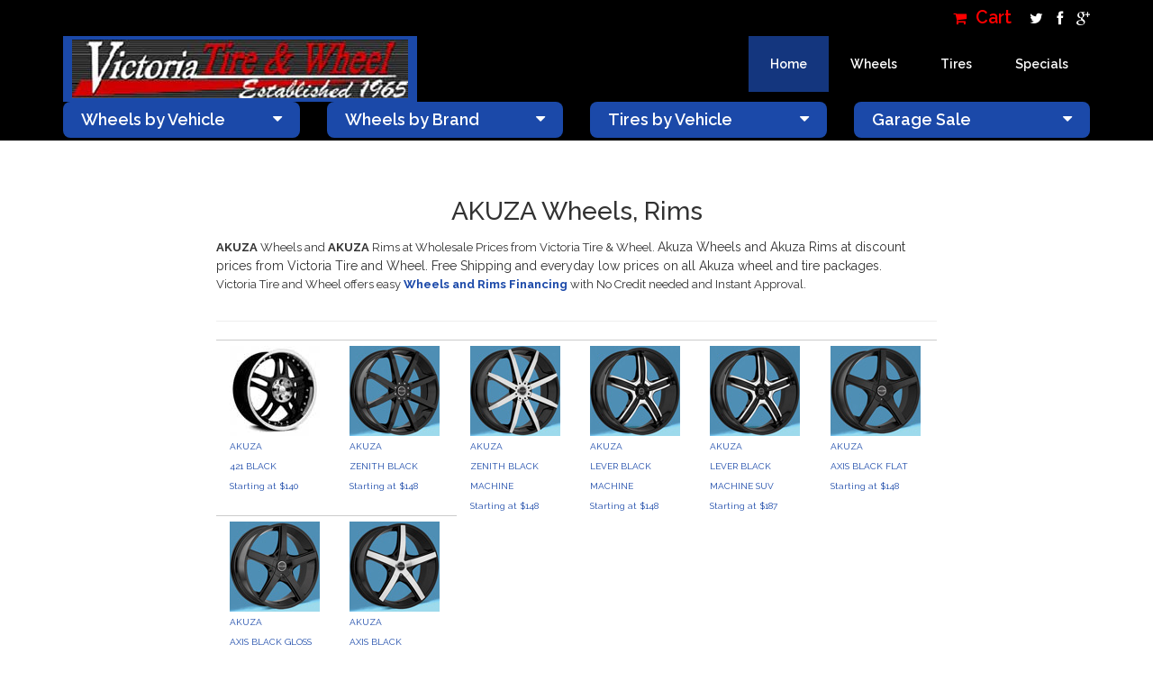

--- FILE ---
content_type: text/html
request_url: http://www.victoriatire.com/rims-AKUZA
body_size: 5773
content:





	

<!--vtTop(title=AKUZA%20Wheels%2C%20Rims)-->
<!DOCTYPE html>
<html lang="en">
<head>
<!-- Mobile Specific Metas
================================================== -->
<meta name="viewport" content="width=device-width, initial-scale=1, maximum-scale=1">
<!-- Basic Page Needs
================================================== -->
<meta charset="utf-8">
<!--/rims-AKUZA-->
<!--/w_mfg_search.html-->
<title>AKUZA Wheels, Rims - Victoria Tire &amp; Wheel</title>
<meta name="author" content="Euca Design">
<!-- Favicons
================================================== -->
<link rel="icon" href="/img/favicon/favicon-32x32.png" type="image/x-icon" />
<link rel="apple-touch-icon-precomposed" sizes="144x144" href="/img/favicon/favicon-144x144.png">
<link rel="apple-touch-icon-precomposed" sizes="72x72" href="/img/favicon/favicon-72x72.png">
<link rel="apple-touch-icon-precomposed" href="/img/favicon/favicon-54x54.png">
<!-- CSS
================================================== -->
<!-- Bootstrap -->
<link rel="stylesheet" href="/css/bootstrap.min.css">
<!-- Template styles-->
<link rel="stylesheet" href="/css/style.css">
<!-- FontAwesome -->
<link rel="stylesheet" href="/css/font-awesome.min.css">
<!-- Animation -->
<link rel="stylesheet" href="/css/animate.css">
<!-- Prettyphoto -->
<link rel="stylesheet" href="/css/prettyPhoto.css">
<!-- Owl Carousel -->
<link rel="stylesheet" href="/css/owl.carousel.css">
<!-- Bxslider -->
<link rel="stylesheet" href="/css/jquery.bxslider.css">
<link rel="stylesheet" href="/css/vt.css">
<!-- HTML5 shim, for IE6-8 support of HTML5 elements. All other JS at the end of file. -->
<!--[if lt IE 9]>
  <script src="/js/html5shiv.js"></script>
  <script src="/js/respond.min.js"></script>
<![endif]-->
</head>
<body>
<div class="body-inner" style="min-height:800px;">
<!-- Header start -->
<header id="header" class="navbar-fixed-top main-nav" role="banner">
<div class="container">
<div class="row">
<div class="col-md-12">
<!--/ Top info start -->
<div class="top-info">
<ul class="pull-right">
<li>
<a href="/cart.html" class="csscart"><i class="fa fa-shopping-cart" aria-hidden="true"></i> Cart</a>
</li>
<!-- Social links -->
<li class="social-icon">
<a id="tooltip1" data-toggle="tooltip" data-placement="top" title="Twitter" alt="Twitter"  href="https://www.twitter.com" target="_blank">
<i class="fa fa-twitter"></i>
</a>
<a id="tooltip2" data-toggle="tooltip" data-placement="top" title="Facebook" alt="Facebook" href="https://www.facebook.com/VictoriaTireCenter" target="_blank">
<i class="fa fa-facebook"></i>
</a>
<a id="tooltip3" href="https://plus.google.com" data-toggle="tooltip" data-placement="top" title="Google+" alt="Google plus" target="_blank">
<i class="fa fa-google-plus"></i>
</a>
</li><!-- Social links end-->
</ul>
</div><!--/ Top info end -->
<!-- Logo start -->
<div class="navbar-header">
<button type="button" class="navbar-toggle" data-toggle="collapse" data-target=".navbar-collapse">
<span class="sr-only">Toggle navigation</span>
<span class="icon-bar"></span>
<span class="icon-bar"></span>
<span class="icon-bar"></span>
</button>
<a class="navbar-brand" href="/index.html">
<img class="img-responsive" src="/images/NewLogo.png" alt="Victoria Tire and Wheel">
</a>
<div class="small-top-info visible-xs-* hidden-sm hidden-md hidden-lg">
 <a href="/cart.html" class="csscart"><i class="fa fa-shopping-cart" aria-hidden="true"></i> Cart</a>
</div>
</div><!--/ Logo end -->
<nav class="collapse navbar-collapse clearfix" role="navigation">
<ul class="nav navbar-nav navbar-right">
<li class="dropdown active">
<a href="/index.html">Home <i class="fa fa-caret-down"></i></a>
<!--
<ul class="dropdown-menu">
<li class="active"><a href="/index.html">Home One</a></li>
<li><a href="/index-2.html">Home Two</a></li>
</ul>
-->
</li>
<!--
<li><a href="about.html">About</a></li>
<li><a href="service.html">Services</a></li>
-->
<li class="dropdown">
<a href="#" class="dropdown-toggle" data-toggle="dropdown">Wheels <i class="fa fa-caret-down"></i></a>
<ul class="dropdown-menu">
<li><a href="/wheels_custom_search">Search By Vehicle</a></li>
<li><a href="/w_mfg_search.html">Search By Brand</a></li>
<li><a href="/specials">Rim Specials by Car</a></li>
<li><a href="/Rims_Financing.html">Rims Financing</a></li>
<li><a href="/rims-OEM">OEM Wheels</a></li>
<li><a href="/wheeltech.html">Wheels Tech</a></li>
</ul>
</li>
<li class="dropdown">
<a href="#" class="dropdown-toggle" data-toggle="dropdown">Tires <i class="fa fa-caret-down"></i></a>
<ul class="dropdown-menu">
<li><a href="/car_tires_search.html">Search By Vehicle</a></li>
<li><a href="/car_tires_size_search.html">Search By Size</a></li>
<li><a href="/tires_brand_search.html">Search By Brand</a></li>
<li><a href="/tiretech.html">Tire Tech</a></li>    
</ul>
</li>
                               <li class="dropdown">
<a href="#" class="dropdown-toggle" data-toggle="dropdown">Specials <i class="fa fa-caret-down"></i></a>
<ul class="dropdown-menu">
<li><a href="/rims-SPECIALS BLOWOUT">Wheels Blowout</a></li>
<li><a href="/rims-SPECIALS CAR">Car Wheel Specials</a></li>
<li><a href="/rims-SPECIALS TRUCK">Truck Rim Specials</a></li>
</ul>
</li>
</li>
   
<!--
<li><a href="contact.html">Contact</a></li>
<li class="search"><button class="fa fa-search"></button></li>
-->
</ul>
</nav><!--/ Navigation end -->
<div class="site-search">
<div class="container">
<input type="text" placeholder="type what you want and enter">
<span class="close">&times;</span>
</div>
</div>
</div><!--/ Col end -->
</div><!--/ Row end -->
</div><!--/ Container end -->
</header><!--/ Header end -->
<div id="navbox" style="background-color:#000;height:110px;"></div>
<!-- bcf 1 -->
<!-- Newsletter start -->
<!-- bcf 1 -->
<div id="newsletter" class="wow " style="z-index:999!important;">
<div class="container">
<div class="row">
<div class="col-md-3 col-sm-12">
<ul class="nav navbar-nav" style="width:100%;">
<li class="dropdown" style="width:100%;">
<a href="#" class="dropdown-toggle vt-nav-button" data-toggle="dropdown">Wheels by Vehicle <i class="fa fa-caret-down vt-nav"></i></a>
<ul class="dropdown-menu scrollable-menu">
<li><a href="/wheels_ACURA">ACURA</a></li>
<li><a href="/wheels_ALFA%20ROMEO">ALFA ROMEO</a></li>
<li><a href="/wheels_AUDI">AUDI</a></li>
<li><a href="/wheels_BMW">BMW</a></li>
<li><a href="/wheels_BUICK">BUICK</a></li>
<li><a href="/wheels_CADILLAC">CADILLAC</a></li>
<li><a href="/wheels_CHEVROLET">CHEVROLET</a></li>
<li><a href="/wheels_CHRYSLER">CHRYSLER</a></li>
<li><a href="/wheels_DODGE">DODGE</a></li>
<li><a href="/wheels_FIAT">FIAT</a></li>
<li><a href="/wheels_FORD">FORD</a></li>
<li><a href="/wheels_GENESIS">GENESIS</a></li>
<li><a href="/wheels_GMC">GMC</a></li>
<li><a href="/wheels_HONDA">HONDA</a></li>
<li><a href="/wheels_HUMMER">HUMMER</a></li>
<li><a href="/wheels_HYUNDAI">HYUNDAI</a></li>
<li><a href="/wheels_INFINITI">INFINITI</a></li>
<li><a href="/wheels_ISUZU">ISUZU</a></li>
<li><a href="/wheels_JAGUAR">JAGUAR</a></li>
<li><a href="/wheels_JEEP">JEEP</a></li>
<li><a href="/wheels_KIA">KIA</a></li>
<li><a href="/wheels_LAND%20ROVER">LAND ROVER</a></li>
<li><a href="/wheels_LEXUS">LEXUS</a></li>
<li><a href="/wheels_LINCOLN">LINCOLN</a></li>
<li><a href="/wheels_MAZDA">MAZDA</a></li>
<li><a href="/wheels_MERCEDES%20BENZ">MERCEDES BENZ</a></li>
<li><a href="/wheels_MERCURY">MERCURY</a></li>
<li><a href="/wheels_MINI">MINI</a></li>
<li><a href="/wheels_MITSUBISHI">MITSUBISHI</a></li>
<li><a href="/wheels_NISSAN">NISSAN</a></li>
<li><a href="/wheels_PONTIAC">PONTIAC</a></li>
<li><a href="/wheels_PORSCHE">PORSCHE</a></li>
<li><a href="/wheels_RAM">RAM</a></li>
<li><a href="/wheels_SAAB">SAAB</a></li>
<li><a href="/wheels_SATURN">SATURN</a></li>
<li><a href="/wheels_SCION">SCION</a></li>
<li><a href="/wheels_SMART">SMART</a></li>
<li><a href="/wheels_SUBARU">SUBARU</a></li>
<li><a href="/wheels_SUZUKI">SUZUKI</a></li>
<li><a href="/wheels_TESLA">TESLA</a></li>
<li><a href="/wheels_TOYOTA">TOYOTA</a></li>
<li><a href="/wheels_VOLVO">VOLVO</a></li>
<li><a href="/wheels_VW">VW</a></li>
</ul>
</li>
</ul>
</div>
<div class="col-md-3 col-sm-12">
<ul class="nav navbar-nav" style="width:100%;">
<li class="dropdown" style="width:100%;">
<a href="#" class="dropdown-toggle vt-nav-button" data-toggle="dropdown">Wheels by Brand <i class="fa fa-caret-down vt-nav"></i></a>
<ul class="dropdown-menu scrollable-menu">
<li><a href="/rims-2%20CRAVE">2 CRAVE</a></li>
<li><a href="/rims-ACE">ACE</a></li>
<li><a href="/rims-ACE%20FLOWFORMED">ACE FLOWFORMED</a></li>
<li><a href="/rims-ADVANTI%20RACING">ADVANTI RACING</a></li>
<li><a href="/rims-ADVENTUS">ADVENTUS</a></li>
<li><a href="/rims-AKUZA">AKUZA</a></li>
<li><a href="/rims-AMERICAN%20OFFROAD">AMERICAN OFFROAD</a></li>
<li><a href="/rims-ASANTI%203%20PIECE">ASANTI 3 PIECE</a></li>
<li><a href="/rims-ASUKA">ASUKA</a></li>
<li><a href="/rims-AVENUE">AVENUE</a></li>
<li><a href="/rims-AVID.1">AVID.1</a></li>
<li><a href="/rims-BALLISTIC">BALLISTIC</a></li>
<li><a href="/rims-BAVARIA">BAVARIA</a></li>
<li><a href="/rims-BEYERN">BEYERN</a></li>
<li><a href="/rims-BLACK%20DIAMOND">BLACK DIAMOND</a></li>
<li><a href="/rims-BLACK%20RHINO">BLACK RHINO</a></li>
<li><a href="/rims-BLAQUE%20DIAMOND">BLAQUE DIAMOND</a></li>
<li><a href="/rims-BORGHINI">BORGHINI</a></li>
<li><a href="/rims-BRAVADO">BRAVADO</a></li>
<li><a href="/rims-CENTERLINE">CENTERLINE</a></li>
<li><a href="/rims-CRAY">CRAY</a></li>
<li><a href="/rims-CURVA%20CONCEPTS">CURVA CONCEPTS</a></li>
<li><a href="/rims-DCENTI">DCENTI</a></li>
<li><a href="/rims-DIABLO">DIABLO</a></li>
<li><a href="/rims-DIABLO%20OFF%20ROAD">DIABLO OFF ROAD</a></li>
<li><a href="/rims-DRAG%20CONCEPTS">DRAG CONCEPTS</a></li>
<li><a href="/rims-DROPSTARS">DROPSTARS</a></li>
<li><a href="/rims-DUB">DUB</a></li>
<li><a href="/rims-DWG%20OFFROAD">DWG OFFROAD</a></li>
<li><a href="/rims-EUROTEK">EUROTEK</a></li>
<li><a href="/rims-FOCAL">FOCAL</a></li>
<li><a href="/rims-FOOSE">FOOSE</a></li>
<li><a href="/rims-FORZA">FORZA</a></li>
<li><a href="/rims-FUEL">FUEL</a></li>
<li><a href="/rims-G%20LINE">G LINE</a></li>
<li><a href="/rims-GEAR">GEAR</a></li>
<li><a href="/rims-GENIUS">GENIUS</a></li>
<li><a href="/rims-GIANNA">GIANNA</a></li>
<li><a href="/rims-HARDROCK">HARDROCK</a></li>
<li><a href="/rims-HEAVY%20HITTERS">HEAVY HITTERS</a></li>
<li><a href="/rims-HOSTILE">HOSTILE</a></li>
<li><a href="/rims-INCUBUS">INCUBUS</a></li>
<li><a href="/rims-INOVIT">INOVIT</a></li>
<li><a href="/rims-ION">ION</a></li>
<li><a href="/rims-KLUTCH">KLUTCH</a></li>
<li><a href="/rims-KLUTCH%20OFF%20ROAD">KLUTCH OFF ROAD</a></li>
<li><a href="/rims-KMC">KMC</a></li>
<li><a href="/rims-KMC%20XD">KMC XD</a></li>
<li><a href="/rims-KONIG">KONIG</a></li>
<li><a href="/rims-LEXANI">LEXANI</a></li>
<li><a href="/rims-MACH">MACH</a></li>
<li><a href="/rims-MACH%20EURO">MACH EURO</a></li>
<li><a href="/rims-MANDRUS">MANDRUS</a></li>
<li><a href="/rims-MAXXIM">MAXXIM</a></li>
<li><a href="/rims-MAYHEM">MAYHEM</a></li>
<li><a href="/rims-MAZZI">MAZZI</a></li>
<li><a href="/rims-METHOD">METHOD</a></li>
<li><a href="/rims-MKW">MKW</a></li>
<li><a href="/rims-MKW%20OFFROAD">MKW OFFROAD</a></li>
<li><a href="/rims-MOMO">MOMO</a></li>
<li><a href="/rims-MOTIV">MOTIV</a></li>
<li><a href="/rims-MRR">MRR</a></li>
<li><a href="/rims-NICHE">NICHE</a></li>
<li><a href="/rims-NS%20SERIES">NS SERIES</a></li>
<li><a href="/rims-OEM">OEM</a></li>
<li><a href="/rims-PANTHER%20OFF%20ROAD">PANTHER OFF ROAD</a></li>
<li><a href="/rims-PETROL">PETROL</a></li>
<li><a href="/rims-PINNACLE">PINNACLE</a></li>
<li><a href="/rims-PLATINUM">PLATINUM</a></li>
<li><a href="/rims-Primax">Primax</a></li>
<li><a href="/rims-RBP">RBP</a></li>
<li><a href="/rims-RED%20DIRT%20ROAD">RED DIRT ROAD</a></li>
<li><a href="/rims-REDBOURNE">REDBOURNE</a></li>
<li><a href="/rims-REVOLUTION%20RACING">REVOLUTION RACING</a></li>
<li><a href="/rims-RODERICK">RODERICK</a></li>
<li><a href="/rims-ROHANA">ROHANA</a></li>
<li><a href="/rims-RSR">RSR</a></li>
<li><a href="/rims-SACCHI">SACCHI</a></li>
<li><a href="/rims-SAVINI">SAVINI</a></li>
<li><a href="/rims-SAVINI%203%20PIECE">SAVINI 3 PIECE</a></li>
<li><a href="/rims-SCORPION">SCORPION</a></li>
<li><a href="/rims-SHIFT%20PERFORMANCE">SHIFT PERFORMANCE</a></li>
<li><a href="/rims-SHIFT%20RACING">SHIFT RACING</a></li>
<li><a href="/rims-SOTHIS">SOTHIS</a></li>
<li><a href="/rims-SPECIALS%20BLOWOUT">SPECIALS BLOWOUT</a></li>
<li><a href="/rims-SPECIALS%20CAR">SPECIALS CAR</a></li>
<li><a href="/rims-SPECIALS%20TRUCK">SPECIALS TRUCK</a></li>
<li><a href="/rims-SPORZA">SPORZA</a></li>
<li><a href="/rims-STANCE">STANCE</a></li>
<li><a href="/rims-STR%20RACING">STR RACING</a></li>
<li><a href="/rims-STRADA">STRADA</a></li>
<li><a href="/rims-TIS">TIS</a></li>
<li><a href="/rims-TOUREN">TOUREN</a></li>
<li><a href="/rims-TSW">TSW</a></li>
<li><a href="/rims-U2">U2</a></li>
<li><a href="/rims-US%20MAGS">US MAGS</a></li>
<li><a href="/rims-V%20ROCK">V ROCK</a></li>
<li><a href="/rims-VARRO">VARRO</a></li>
<li><a href="/rims-VCT">VCT</a></li>
<li><a href="/rims-VELOCITY">VELOCITY</a></li>
<li><a href="/rims-VERDE">VERDE</a></li>
<li><a href="/rims-VERSANTE">VERSANTE</a></li>
<li><a href="/rims-VERTINI">VERTINI</a></li>
<li><a href="/rims-VICTOR">VICTOR</a></li>
<li><a href="/rims-VISION">VISION</a></li>
<li><a href="/rims-VISION%20OFFROAD">VISION OFFROAD</a></li>
<li><a href="/rims-VOSSEN">VOSSEN</a></li>
<li><a href="/rims-VOXX">VOXX</a></li>
<li><a href="/rims-VOXX%20HOT%20ROD">VOXX HOT ROD</a></li>
<li><a href="/rims-VOXX%20R">VOXX R</a></li>
<li><a href="/rims-VOXX%20TRUCK%20GFX">VOXX TRUCK GFX</a></li>
<li><a href="/rims-WHITE%20DIAMOND">WHITE DIAMOND</a></li>
<li><a href="/rims-WORX">WORX</a></li>
<li><a href="/rims-XIX">XIX</a></li>
<li><a href="/rims-XTREME">XTREME</a></li>
<li><a href="/rims-XXR">XXR</a></li>
</ul>
</li>
</ul>
</div>
<div class="col-md-3 col-sm-12">
<ul class="nav navbar-nav" style="width:100%;">
<li class="dropdown" style="width:100%;">
<a href="#" class="dropdown-toggle vt-nav-button" data-toggle="dropdown">Tires by Vehicle <i class="fa fa-caret-down vt-nav"></i></a>
<ul class="dropdown-menu scrollable-menu">
<li><a href="/car_tires_search_ACURA">ACURA</a></li>
<li><a href="/car_tires_search_ALFA%20ROMEO">ALFA ROMEO</a></li>
<li><a href="/car_tires_search_AUDI">AUDI</a></li>
<li><a href="/car_tires_search_BMW">BMW</a></li>
<li><a href="/car_tires_search_BUICK">BUICK</a></li>
<li><a href="/car_tires_search_CADILLAC">CADILLAC</a></li>
<li><a href="/car_tires_search_CHEVROLET">CHEVROLET</a></li>
<li><a href="/car_tires_search_CHRYSLER">CHRYSLER</a></li>
<li><a href="/car_tires_search_DODGE">DODGE</a></li>
<li><a href="/car_tires_search_FIAT">FIAT</a></li>
<li><a href="/car_tires_search_FORD">FORD</a></li>
<li><a href="/car_tires_search_GENESIS">GENESIS</a></li>
<li><a href="/car_tires_search_GMC">GMC</a></li>
<li><a href="/car_tires_search_HONDA">HONDA</a></li>
<li><a href="/car_tires_search_HUMMER">HUMMER</a></li>
<li><a href="/car_tires_search_HYUNDAI">HYUNDAI</a></li>
<li><a href="/car_tires_search_INFINITI">INFINITI</a></li>
<li><a href="/car_tires_search_ISUZU">ISUZU</a></li>
<li><a href="/car_tires_search_JAGUAR">JAGUAR</a></li>
<li><a href="/car_tires_search_JEEP">JEEP</a></li>
<li><a href="/car_tires_search_KIA">KIA</a></li>
<li><a href="/car_tires_search_LAND%20ROVER">LAND ROVER</a></li>
<li><a href="/car_tires_search_LEXUS">LEXUS</a></li>
<li><a href="/car_tires_search_LINCOLN">LINCOLN</a></li>
<li><a href="/car_tires_search_MAZDA">MAZDA</a></li>
<li><a href="/car_tires_search_MERCEDES%20BENZ">MERCEDES BENZ</a></li>
<li><a href="/car_tires_search_MERCURY">MERCURY</a></li>
<li><a href="/car_tires_search_MINI">MINI</a></li>
<li><a href="/car_tires_search_MITSUBISHI">MITSUBISHI</a></li>
<li><a href="/car_tires_search_NISSAN">NISSAN</a></li>
<li><a href="/car_tires_search_PONTIAC">PONTIAC</a></li>
<li><a href="/car_tires_search_PORSCHE">PORSCHE</a></li>
<li><a href="/car_tires_search_RAM">RAM</a></li>
<li><a href="/car_tires_search_SAAB">SAAB</a></li>
<li><a href="/car_tires_search_SATURN">SATURN</a></li>
<li><a href="/car_tires_search_SCION">SCION</a></li>
<li><a href="/car_tires_search_SMART">SMART</a></li>
<li><a href="/car_tires_search_SUBARU">SUBARU</a></li>
<li><a href="/car_tires_search_SUZUKI">SUZUKI</a></li>
<li><a href="/car_tires_search_TESLA">TESLA</a></li>
<li><a href="/car_tires_search_TOYOTA">TOYOTA</a></li>
<li><a href="/car_tires_search_VOLVO">VOLVO</a></li>
<li><a href="/car_tires_search_VW">VW</a></li>
</ul>
</li>
</ul>
</div>
<div class="col-md-3 col-sm-12">
<ul class="nav navbar-nav" style="width:100%;">
<li class="dropdown" style="width:100%;">
<a href="#" class="dropdown-toggle vt-nav-button" data-toggle="dropdown">Garage Sale <i class="fa fa-caret-down vt-nav"></i></a>
<ul class="dropdown-menu scrollable-menu">
<li><a href="specials_ACURA">ACURA</a></li>
<li><a href="specials_ALFA%20ROMEO">ALFA ROMEO</a></li>
<li><a href="specials_AUDI">AUDI</a></li>
<li><a href="specials_BMW">BMW</a></li>
<li><a href="specials_BUICK">BUICK</a></li>
<li><a href="specials_CADILLAC">CADILLAC</a></li>
<li><a href="specials_CHEVROLET">CHEVROLET</a></li>
<li><a href="specials_CHRYSLER">CHRYSLER</a></li>
<li><a href="specials_DODGE">DODGE</a></li>
<li><a href="specials_FIAT">FIAT</a></li>
<li><a href="specials_FORD">FORD</a></li>
<li><a href="specials_GENESIS">GENESIS</a></li>
<li><a href="specials_GMC">GMC</a></li>
<li><a href="specials_HONDA">HONDA</a></li>
<li><a href="specials_HUMMER">HUMMER</a></li>
<li><a href="specials_HYUNDAI">HYUNDAI</a></li>
<li><a href="specials_INFINITI">INFINITI</a></li>
<li><a href="specials_ISUZU">ISUZU</a></li>
<li><a href="specials_JAGUAR">JAGUAR</a></li>
<li><a href="specials_JEEP">JEEP</a></li>
<li><a href="specials_KIA">KIA</a></li>
<li><a href="specials_LAND%20ROVER">LAND ROVER</a></li>
<li><a href="specials_LEXUS">LEXUS</a></li>
<li><a href="specials_LINCOLN">LINCOLN</a></li>
<li><a href="specials_MAZDA">MAZDA</a></li>
<li><a href="specials_MERCEDES%20BENZ">MERCEDES BENZ</a></li>
<li><a href="specials_MERCURY">MERCURY</a></li>
<li><a href="specials_MINI">MINI</a></li>
<li><a href="specials_MITSUBISHI">MITSUBISHI</a></li>
<li><a href="specials_NISSAN">NISSAN</a></li>
<li><a href="specials_PONTIAC">PONTIAC</a></li>
<li><a href="specials_PORSCHE">PORSCHE</a></li>
<li><a href="specials_RAM">RAM</a></li>
<li><a href="specials_SAAB">SAAB</a></li>
<li><a href="specials_SATURN">SATURN</a></li>
<li><a href="specials_SCION">SCION</a></li>
<li><a href="specials_SMART">SMART</a></li>
<li><a href="specials_SUBARU">SUBARU</a></li>
<li><a href="specials_SUZUKI">SUZUKI</a></li>
<li><a href="specials_TESLA">TESLA</a></li>
<li><a href="specials_TOYOTA">TOYOTA</a></li>
<li><a href="specials_VOLVO">VOLVO</a></li>
<li><a href="specials_VW">VW</a></li>
</ul>
</li>
</ul>
</div>
</div>
</div>
</div>
<!-- Newsletter end -->
<!-- bcf 2 -->


<table width="800" style="margin:auto;" border="0" cellpadding="0" cellspacing="0">
<tr><td>&nbsp;</td></tr>
<tr><td>





<h2 style="text-align:center;">AKUZA Wheels, Rims</h2>




	</td></tr>
	<BR>
	<tr><td class="tallText">

		<FONT SIZE="2">
	<p>	<b>AKUZA</b> Wheels and <b>AKUZA</b> Rims at Wholesale Prices from Victoria Tire & Wheel.
		</font>

	
		

	Akuza Wheels and Akuza Rims at discount prices from Victoria Tire and Wheel. Free Shipping and everyday low prices on all Akuza wheel and tire packages.

		
	
	<BR>
		
		<FONT SIZE="2">
		Victoria Tire and Wheel offers easy <a href="Rims_Financing.html"><b> Wheels and Rims Financing</b></a> with No Credit needed and Instant Approval.
		</font>
	<BR>
	
		

	<font color="#FF0000">
    <b></b>
    </font>
    
		
	
		
		</p>
		
	</td></tr>

	<tr><td><hr></td></tr>
	<tr><td>
		
			


	
	


<div class="container">
	<div class="row">
		
			
			<div class="col-md-2 col-sm-4 col-xs-6" style="border-top: solid #ccc 1px; padding-top: 6px;">
				

				    
					<a href="/wheel_AKUZA_421%20BLACK">
				
				<img height="100" width="100" border="1" src="/pictures/wheelpics/SVTAKUZA421.jpg" title="AKUZA 421 BLACK" alt="Image of AKUZA 421 BLACK wheel" /><br />
				<font size="-6">AKUZA<br />421 BLACK<br />
					
					 Starting at $140
				</font></a>
			</div>
		
			
			<div class="col-md-2 col-sm-4 col-xs-6" style="border-top: solid #ccc 1px; padding-top: 6px;">
				

				    
					<a href="/wheel_AKUZA_ZENITH%20BLACK">
				
				<img height="100" width="100" border="1" src="/pictures/wheelpics/SVT5886B.jpg" title="AKUZA ZENITH BLACK" alt="Image of AKUZA ZENITH BLACK wheel" /><br />
				<font size="-6">AKUZA<br />ZENITH BLACK<br />
					
					 Starting at $148
				</font></a>
			</div>
		
			
			<div class="col-md-2 col-sm-4 col-xs-6" style="border-top: solid #ccc 1px; padding-top: 6px;">
				

				    
					<a href="/wheel_AKUZA_ZENITH%20BLACK%20MACHINE">
				
				<img height="100" width="100" border="1" src="/pictures/wheelpics/SVT5886BM.jpg" title="AKUZA ZENITH BLACK MACHINE" alt="Image of AKUZA ZENITH BLACK MACHINE wheel" /><br />
				<font size="-6">AKUZA<br />ZENITH BLACK MACHINE<br />
					
					 Starting at $148
				</font></a>
			</div>
		
			
			<div class="col-md-2 col-sm-4 col-xs-6" style="border-top: solid #ccc 1px; padding-top: 6px;">
				

				    
					<a href="/wheel_AKUZA_LEVER%20BLACK%20MACHINE">
				
				<img height="100" width="100" border="1" src="/pictures/wheelpics/SVT5887BM.jpg" title="AKUZA LEVER BLACK MACHINE" alt="Image of AKUZA LEVER BLACK MACHINE wheel" /><br />
				<font size="-6">AKUZA<br />LEVER BLACK MACHINE<br />
					
					 Starting at $148
				</font></a>
			</div>
		
			
			<div class="col-md-2 col-sm-4 col-xs-6" style="border-top: solid #ccc 1px; padding-top: 6px;">
				

				    
					<a href="/wheel_AKUZA_LEVER%20BLACK%20MACHINE%20SUV">
				
				<img height="100" width="100" border="1" src="/pictures/wheelpics/SVT5887BM.jpg" title="AKUZA LEVER BLACK MACHINE SUV" alt="Image of AKUZA LEVER BLACK MACHINE SUV wheel" /><br />
				<font size="-6">AKUZA<br />LEVER BLACK MACHINE SUV<br />
					
					 Starting at $187
				</font></a>
			</div>
		
			
			<div class="col-md-2 col-sm-4 col-xs-6" style="border-top: solid #ccc 1px; padding-top: 6px;">
				

				    
					<a href="/wheel_AKUZA_AXIS%20BLACK%20FLAT">
				
				<img height="100" width="100" border="1" src="/pictures/wheelpics/SVT5889BF.jpg" title="AKUZA AXIS BLACK FLAT" alt="Image of AKUZA AXIS BLACK FLAT wheel" /><br />
				<font size="-6">AKUZA<br />AXIS BLACK FLAT<br />
					
					 Starting at $148
				</font></a>
			</div>
		
			</div><div class="row">
			<div class="col-md-2 col-sm-4 col-xs-6" style="border-top: solid #ccc 1px; padding-top: 6px;">
				

				    
					<a href="/wheel_AKUZA_AXIS%20BLACK%20GLOSS">
				
				<img height="100" width="100" border="1" src="/pictures/wheelpics/SVT5889BG.jpg" title="AKUZA AXIS BLACK GLOSS" alt="Image of AKUZA AXIS BLACK GLOSS wheel" /><br />
				<font size="-6">AKUZA<br />AXIS BLACK GLOSS<br />
					
					 Starting at $148
				</font></a>
			</div>
		
			
			<div class="col-md-2 col-sm-4 col-xs-6" style="border-top: solid #ccc 1px; padding-top: 6px;">
				

				    
					<a href="/wheel_AKUZA_AXIS%20BLACK%20MACHINE">
				
				<img height="100" width="100" border="1" src="/pictures/wheelpics/SVT5889BM.jpg" title="AKUZA AXIS BLACK MACHINE" alt="Image of AKUZA AXIS BLACK MACHINE wheel" /><br />
				<font size="-6">AKUZA<br />AXIS BLACK MACHINE<br />
					
					 Starting at $148
				</font></a>
			</div>
		
	</div>
</div>

		


</td></tr></table>


		<!-- Main Footer start -->
		<section id="footer-wrapper">
			
			
			<!-- Footer bottom start -->
			<div class="footer-bottom">
				<div class="container">
					<div class="row">
						<div class="col-md-7 wow fadeInLeft">
							<ul class="footer-bottom-menu">
								<li><a href="#">Home</a></li>
								<li><a href="about.html">About Us</a></li>
								<li><a href="contact.html">Contact Us</a></li>
								<li><a href="ordering.html">Help Center</a></li>
								<li><a href="terms.html">Terms</a></li>
								<li><a href="site_map.html">Site Map</a></li>
							</ul>
						</div>
						<div class="col-md-3 wow fadeInRight">
							<div class="copyright-info">
								<span>&copy; Copyright 2017 victoriatire.com</span>
								
							</div>
						</div>
						<div class="col-md-2">
							<a id="back-to-top" href="#" class="scroll-up back-to-top" role="button" title="Click to return on the top page" alt="Click to return on the top page" data-toggle="tooltip" data-placement="left">
								<!--
									<img class="wow flipInY" src="/images/to-top.png" alt="to top">
								-->
								<!--
								<span class="glyphicon glyphicon-circle-arrow-up" style="font-size:200%;color:red;"></span>
								-->
								<i class="fa fa-arrow-up" aria-hidden="true"></i>
							</a>
						</div>
					</div><!-- Row end -->
				</div><!-- Container end -->
			</div><!-- Footer bottom end -->
		</section>
		<!-- Footer section end -->

		<!-- Javascript Files
		================================================== -->
		<!-- initialize jQuery Library -->
		<script type="text/javascript" src="/js/jquery.js"></script>
		<!-- Bootstrap jQuery -->
		<script type="text/javascript" src="/js/bootstrap.min.js"></script>
		<!-- Owl Carousel -->
		<script type="text/javascript" src="/js/owl.carousel.js"></script>
		<!-- PrettyPhoto -->
		<script type="text/javascript" src="/js/jquery.prettyPhoto.js"></script>
		<!-- Bxslider -->
		<script type="text/javascript" src="/js/jquery.bxslider.min.js"></script>
		<!-- Isotope -->
		<script type="text/javascript" src="/js/jquery.isotope.min.js"></script>
		<!-- Wow Animation -->
		<script type="text/javascript" src="/js/wow.min.js"></script>
		<!-- SmoothScroll -->
		<script type="text/javascript" src="/js/smoothscroll.js"></script>
		<!-- Animated Pie -->
		<script type="text/javascript" src="/js/jquery.easy-pie-chart.js"></script>


		<!-- Template custom -->
		<script type="text/javascript" src="/js/custom.js"></script>
		</div>
		
		
		<script type="text/javascript">

$( "#paypal_placeorder" ).click(function(e) {
  e.preventDefault();
  $( "#paypal_submit" ).submit();
});
</script>

<!-- begin olark code -->
<script type="text/javascript" async> ;(function(o,l,a,r,k,y){if(o.olark)return; r="script";y=l.createElement(r);r=l.getElementsByTagName(r)[0]; y.async=1;y.src="//"+a;r.parentNode.insertBefore(y,r); y=o.olark=function(){k.s.push(arguments);k.t.push(+new Date)}; y.extend=function(i,j){y("extend",i,j)}; y.identify=function(i){y("identify",k.i=i)}; y.configure=function(i,j){y("configure",i,j);k.c[i]=j}; k=y._={s:[],t:[+new Date],c:{},l:a}; })(window,document,"static.olark.com/jsclient/loader.js");
/* custom configuration goes here (www.olark.com/documentation) */
olark.identify('5497-606-10-9716');</script>
<!-- end olark code -->


	</body>
	</html>
	


--- FILE ---
content_type: text/css
request_url: http://www.victoriatire.com/css/vt.css
body_size: 710
content:
/**
 * Custom styles for victoriatire.com
 */

#newsletter { z-index:1001; }

/* For popup menus at bottom of nav bar */
.vt-nav-button {
	background-color: #1b49a9;
	color: #ffffff;
	display: block;
	margin: 3px auto;
	max-width: 400px;
	border-radius: 8px;
	font-size: 18px;
	padding:10px 20px !important;
}
a.vt-nav {
}
i.vt-nav {
	display: inline-block;
	float: right;
}
.scrollable-menu {
	height: calc(100vh - 200px);
	/*max-height: 600px;*/
	overflow-y: hidden;
	}
.scrollable-menu:hover {
	height: calc(100vh - 200px);
	/*max-height: 600px;*/
	overflow-y: scroll;
	}

@media(max-width:768px) {
	.scrollable-menu {
		height: 100%
		/*max-height: 600px;*/
		/*overflow-y: hidden;*/
		}
	.scrollable-menu:hover {
		height: 100%;
		/*max-height: 600px;*/
		/*overflow-y: scroll;*/
		}
}

/* for Make / Model / Size selection */
p.selected {
	font-weight: bold;
	font-size: 18px;
}
div.select {
	display: inline-block;
	margin: auto;
	text-align: center;
	vertical-align: top;
	padding: 4px 8px 4px 8px;
	background: #eee;
	border: 1px solid #ddd;
	font-size: 12px;
}
a.selectclose{
	float: right;
	margin-top: -10px;
	margin-right: -10px;
	cursor: pointer;
	color: #fff;
	border: 1px solid #bbb;
	border-radius: 30px;
	background: #999;
	font-size: 31px;
	font-weight: normal;
	display: inline-block;
	line-height: 0px;
	padding: 8px 3px 12px 3px;
}
.selectclose:before {
	content: "×";
}
ul.select {
	display: none;
	text-align: left;
	background: #bdf;
	border-radius: 4px;
	border: 1px solid #9ab;
	padding: 4px;
	list-style: none;
}
li.select {
	font-size: 16px;
	padding-bottom: 4px;
}

/* For site_map.html */
div.sitemap {
	vertical-align: top;
	padding: 4px 8px 4px 8px;
	background: #eee;
	border: 1px solid #ddd;
	text-align: left;
}
li.sitemap {
	padding-top:8px;
}

--- FILE ---
content_type: application/javascript
request_url: http://www.victoriatire.com/js/jquery.js
body_size: 39663
content:
/*! jQuery v1.10.2 | (c) 2005, 2013 jQuery Foundation, Inc. | jquery.org/license
//@ sourceMappingURL=jquery-1.10.2.min.map
*/
(function(e, t) {
    var n,
        r,
        i = typeof t,
        o = e.location,
        a = e.document,
        s = a.documentElement,
        l = e.jQuery,
        u = e.$,
        c = {},
        p = [],
        f = "1.10.2",
        d = p.concat,
        h = p.push,
        g = p.slice,
        m = p.indexOf,
        y = c.toString,
        v = c.hasOwnProperty,
        b = f.trim,
        x = function(e, t) {
            return new x.fn.init(e, t, r)
        },
        w = /[+-]?(?:\d*\.|)\d+(?:[eE][+-]?\d+|)/.source,
        T = /\S+/g,
        C = /^[\s\uFEFF\xA0]+|[\s\uFEFF\xA0]+$/g,
        N = /^(?:\s*(<[\w\W]+>)[^>]*|#([\w-]*))$/,
        k = /^<(\w+)\s*\/?>(?:<\/\1>|)$/,
        E = /^[\],:{}\s]*$/,
        S = /(?:^|:|,)(?:\s*\[)+/g,
        A = /\\(?:["\\\/bfnrt]|u[\da-fA-F]{4})/g,
        j = /"[^"\\\r\n]*"|true|false|null|-?(?:\d+\.|)\d+(?:[eE][+-]?\d+|)/g,
        D = /^-ms-/,
        L = /-([\da-z])/gi,
        H = function(e, t) {
            return t.toUpperCase()
        },
        q = function(e) {
            (a.addEventListener || "load" === e.type || "complete" === a.readyState) && (_(), x.ready())
        },
        _ = function() {
            a.addEventListener ? (a.removeEventListener("DOMContentLoaded", q, !1), e.removeEventListener("load", q, !1)) : (a.detachEvent("onreadystatechange", q), e.detachEvent("onload", q))
        };
    x.fn = x.prototype = {
        jquery: f,
        constructor: x,
        init: function(e, n, r) {
            var i,
                o;
            if (!e)
                return this;
            if ("string" == typeof e) {
                if (i = "<" === e.charAt(0) && ">" === e.charAt(e.length - 1) && e.length >= 3 ? [null, e, null] : N.exec(e), !i || !i[1] && n)
                    return !n || n.jquery ? (n || r).find(e) : this.constructor(n).find(e);
                if (i[1]) {
                    if (n = n instanceof x ? n[0] : n, x.merge(this, x.parseHTML(i[1], n && n.nodeType ? n.ownerDocument || n : a, !0)), k.test(i[1]) && x.isPlainObject(n))
                        for (i in n)
                            x.isFunction(this[i]) ? this[i](n[i]) : this.attr(i, n[i]);
                    return this
                }
                if (o = a.getElementById(i[2]), o && o.parentNode) {
                    if (o.id !== i[2])
                        return r.find(e);
                    this.length = 1, this[0] = o
                }
                return this.context = a, this.selector = e, this
            }
            return e.nodeType ? (this.context = this[0] = e, this.length = 1, this) : x.isFunction(e) ? r.ready(e) : (e.selector !== t && (this.selector = e.selector, this.context = e.context), x.makeArray(e, this))
        },
        selector: "",
        length: 0,
        toArray: function() {
            return g.call(this)
        },
        get: function(e) {
            return null == e ? this.toArray() : 0 > e ? this[this.length + e] : this[e]
        },
        pushStack: function(e) {
            var t = x.merge(this.constructor(), e);
            return t.prevObject = this, t.context = this.context, t
        },
        each: function(e, t) {
            return x.each(this, e, t)
        },
        ready: function(e) {
            return x.ready.promise().done(e), this
        },
        slice: function() {
            return this.pushStack(g.apply(this, arguments))
        },
        first: function() {
            return this.eq(0)
        },
        last: function() {
            return this.eq(-1)
        },
        eq: function(e) {
            var t = this.length,
                n = +e + (0 > e ? t : 0);
            return this.pushStack(n >= 0 && t > n ? [this[n]] : [])
        },
        map: function(e) {
            return this.pushStack(x.map(this, function(t, n) {
                return e.call(t, n, t)
            }))
        },
        end: function() {
            return this.prevObject || this.constructor(null)
        },
        push: h,
        sort: [].sort,
        splice: [].splice
    }, x.fn.init.prototype = x.fn, x.extend = x.fn.extend = function() {
        var e,
            n,
            r,
            i,
            o,
            a,
            s = arguments[0] || {},
            l = 1,
            u = arguments.length,
            c = !1;
        for ("boolean" == typeof s && (c = s, s = arguments[1] || {}, l = 2), "object" == typeof s || x.isFunction(s) || (s = {}), u === l && (s = this, --l); u > l; l++)
            if (null != (o = arguments[l]))
                for (i in o)
                    e = s[i], r = o[i], s !== r && (c && r && (x.isPlainObject(r) || (n = x.isArray(r))) ? (n ? (n = !1, a = e && x.isArray(e) ? e : []) : a = e && x.isPlainObject(e) ? e : {}, s[i] = x.extend(c, a, r)) : r !== t && (s[i] = r));
        return s
    }, x.extend({
        expando: "jQuery" + (f + Math.random()).replace(/\D/g, ""),
        noConflict: function(t) {
            return e.$ === x && (e.$ = u), t && e.jQuery === x && (e.jQuery = l), x
        },
        isReady: !1,
        readyWait: 1,
        holdReady: function(e) {
            e ? x.readyWait++ : x.ready(!0)
        },
        ready: function(e) {
            if (e === !0 ? !--x.readyWait : !x.isReady) {
                if (!a.body)
                    return setTimeout(x.ready);
                x.isReady = !0, e !== !0 && --x.readyWait > 0 || (n.resolveWith(a, [x]), x.fn.trigger && x(a).trigger("ready").off("ready"))
            }
        },
        isFunction: function(e) {
            return "function" === x.type(e)
        },
        isArray: Array.isArray || function(e) {
            return "array" === x.type(e)
        },
        isWindow: function(e) {
            return null != e && e == e.window
        },
        isNumeric: function(e) {
            return !isNaN(parseFloat(e)) && isFinite(e)
        },
        type: function(e) {
            return null == e ? e + "" : "object" == typeof e || "function" == typeof e ? c[y.call(e)] || "object" : typeof e
        },
        isPlainObject: function(e) {
            var n;
            if (!e || "object" !== x.type(e) || e.nodeType || x.isWindow(e))
                return !1;
            try {
                if (e.constructor && !v.call(e, "constructor") && !v.call(e.constructor.prototype, "isPrototypeOf"))
                    return !1
            } catch (r) {
                return !1
            }
            if (x.support.ownLast)
                for (n in e)
                    return v.call(e, n);
            for (n in e)
                ;
            return n === t || v.call(e, n)
        },
        isEmptyObject: function(e) {
            var t;
            for (t in e)
                return !1;
            return !0
        },
        error: function(e) {
            throw Error(e)
        },
        parseHTML: function(e, t, n) {
            if (!e || "string" != typeof e)
                return null;
            "boolean" == typeof t && (n = t, t = !1), t = t || a;
            var r = k.exec(e),
                i = !n && [];
            return r ? [t.createElement(r[1])] : (r = x.buildFragment([e], t, i), i && x(i).remove(), x.merge([], r.childNodes))
        },
        parseJSON: function(n) {
            return e.JSON && e.JSON.parse ? e.JSON.parse(n) : null === n ? n : "string" == typeof n && (n = x.trim(n), n && E.test(n.replace(A, "@").replace(j, "]").replace(S, ""))) ? Function("return " + n)() : (x.error("Invalid JSON: " + n), t)
        },
        parseXML: function(n) {
            var r,
                i;
            if (!n || "string" != typeof n)
                return null;
            try {
                e.DOMParser ? (i = new DOMParser, r = i.parseFromString(n, "text/xml")) : (r = new ActiveXObject("Microsoft.XMLDOM"), r.async = "false", r.loadXML(n))
            } catch (o) {
                r = t
            }
            return r && r.documentElement && !r.getElementsByTagName("parsererror").length || x.error("Invalid XML: " + n), r
        },
        noop: function() {},
        globalEval: function(t) {
            t && x.trim(t) && (e.execScript || function(t) {
                e.eval.call(e, t)
            })(t)
        },
        camelCase: function(e) {
            return e.replace(D, "ms-").replace(L, H)
        },
        nodeName: function(e, t) {
            return e.nodeName && e.nodeName.toLowerCase() === t.toLowerCase()
        },
        each: function(e, t, n) {
            var r,
                i = 0,
                o = e.length,
                a = M(e);
            if (n) {
                if (a) {
                    for (; o > i; i++)
                        if (r = t.apply(e[i], n), r === !1)
                            break
                } else
                    for (i in e)
                        if (r = t.apply(e[i], n), r === !1)
                            break
            } else if (a) {
                for (; o > i; i++)
                    if (r = t.call(e[i], i, e[i]), r === !1)
                        break
            } else
                for (i in e)
                    if (r = t.call(e[i], i, e[i]), r === !1)
                        break;
            return e
        },
        trim: b && !b.call("\ufeff\u00a0") ? function(e) {
            return null == e ? "" : b.call(e)
        } : function(e) {
            return null == e ? "" : (e + "").replace(C, "")
        },
        makeArray: function(e, t) {
            var n = t || [];
            return null != e && (M(Object(e)) ? x.merge(n, "string" == typeof e ? [e] : e) : h.call(n, e)), n
        },
        inArray: function(e, t, n) {
            var r;
            if (t) {
                if (m)
                    return m.call(t, e, n);
                for (r = t.length, n = n ? 0 > n ? Math.max(0, r + n) : n : 0; r > n; n++)
                    if (n in t && t[n] === e)
                        return n
            }
            return -1
        },
        merge: function(e, n) {
            var r = n.length,
                i = e.length,
                o = 0;
            if ("number" == typeof r)
                for (; r > o; o++)
                    e[i++] = n[o];
            else
                while (n[o] !== t)
                    e[i++] = n[o++];
            return e.length = i, e
        },
        grep: function(e, t, n) {
            var r,
                i = [],
                o = 0,
                a = e.length;
            for (n = !!n; a > o; o++)
                r = !!t(e[o], o), n !== r && i.push(e[o]);
            return i
        },
        map: function(e, t, n) {
            var r,
                i = 0,
                o = e.length,
                a = M(e),
                s = [];
            if (a)
                for (; o > i; i++)
                    r = t(e[i], i, n), null != r && (s[s.length] = r);
            else
                for (i in e)
                    r = t(e[i], i, n), null != r && (s[s.length] = r);
            return d.apply([], s)
        },
        guid: 1,
        proxy: function(e, n) {
            var r,
                i,
                o;
            return "string" == typeof n && (o = e[n], n = e, e = o), x.isFunction(e) ? (r = g.call(arguments, 2), i = function() {
                return e.apply(n || this, r.concat(g.call(arguments)))
            }, i.guid = e.guid = e.guid || x.guid++, i) : t
        },
        access: function(e, n, r, i, o, a, s) {
            var l = 0,
                u = e.length,
                c = null == r;
            if ("object" === x.type(r)) {
                o = !0;
                for (l in r)
                    x.access(e, n, l, r[l], !0, a, s)
            } else if (i !== t && (o = !0, x.isFunction(i) || (s = !0), c && (s ? (n.call(e, i), n = null) : (c = n, n = function(e, t, n) {
                return c.call(x(e), n)
            })), n))
                for (; u > l; l++)
                    n(e[l], r, s ? i : i.call(e[l], l, n(e[l], r)));
            return o ? e : c ? n.call(e) : u ? n(e[0], r) : a
        },
        now: function() {
            return (new Date).getTime()
        },
        swap: function(e, t, n, r) {
            var i,
                o,
                a = {};
            for (o in t)
                a[o] = e.style[o], e.style[o] = t[o];
            i = n.apply(e, r || []);
            for (o in t)
                e.style[o] = a[o];
            return i
        }
    }), x.ready.promise = function(t) {
        if (!n)
            if (n = x.Deferred(), "complete" === a.readyState)
                setTimeout(x.ready);
            else if (a.addEventListener)
                a.addEventListener("DOMContentLoaded", q, !1), e.addEventListener("load", q, !1);
            else {
                a.attachEvent("onreadystatechange", q), e.attachEvent("onload", q);
                var r = !1;
                try {
                    r = null == e.frameElement && a.documentElement
                } catch (i) {}
                r && r.doScroll && function o() {
                    if (!x.isReady) {
                        try {
                            r.doScroll("left")
                        } catch (e) {
                            return setTimeout(o, 50)
                        }
                        _(), x.ready()
                    }
                }()
            }
        return n.promise(t)
    }, x.each("Boolean Number String Function Array Date RegExp Object Error".split(" "), function(e, t) {
        c["[object " + t + "]"] = t.toLowerCase()
    });
    function M(e) {
        var t = e.length,
            n = x.type(e);
        return x.isWindow(e) ? !1 : 1 === e.nodeType && t ? !0 : "array" === n || "function" !== n && (0 === t || "number" == typeof t && t > 0 && t - 1 in e)
    }
    r = x(a), function(e, t) {
        var n,
            r,
            i,
            o,
            a,
            s,
            l,
            u,
            c,
            p,
            f,
            d,
            h,
            g,
            m,
            y,
            v,
            b = "sizzle" + -new Date,
            w = e.document,
            T = 0,
            C = 0,
            N = st(),
            k = st(),
            E = st(),
            S = !1,
            A = function(e, t) {
                return e === t ? (S = !0, 0) : 0
            },
            j = typeof t,
            D = 1 << 31,
            L = {}.hasOwnProperty,
            H = [],
            q = H.pop,
            _ = H.push,
            M = H.push,
            O = H.slice,
            F = H.indexOf || function(e) {
                var t = 0,
                    n = this.length;
                for (; n > t; t++)
                    if (this[t] === e)
                        return t;
                return -1
            },
            B = "checked|selected|async|autofocus|autoplay|controls|defer|disabled|hidden|ismap|loop|multiple|open|readonly|required|scoped",
            P = "[\\x20\\t\\r\\n\\f]",
            R = "(?:\\\\.|[\\w-]|[^\\x00-\\xa0])+",
            W = R.replace("w", "w#"),
            $ = "\\[" + P + "*(" + R + ")" + P + "*(?:([*^$|!~]?=)" + P + "*(?:(['\"])((?:\\\\.|[^\\\\])*?)\\3|(" + W + ")|)|)" + P + "*\\]",
            I = ":(" + R + ")(?:\\(((['\"])((?:\\\\.|[^\\\\])*?)\\3|((?:\\\\.|[^\\\\()[\\]]|" + $.replace(3, 8) + ")*)|.*)\\)|)",
            z = RegExp("^" + P + "+|((?:^|[^\\\\])(?:\\\\.)*)" + P + "+$", "g"),
            X = RegExp("^" + P + "*," + P + "*"),
            U = RegExp("^" + P + "*([>+~]|" + P + ")" + P + "*"),
            V = RegExp(P + "*[+~]"),
            Y = RegExp("=" + P + "*([^\\]'\"]*)" + P + "*\\]", "g"),
            J = RegExp(I),
            G = RegExp("^" + W + "$"),
            Q = {
                ID: RegExp("^#(" + R + ")"),
                CLASS: RegExp("^\\.(" + R + ")"),
                TAG: RegExp("^(" + R.replace("w", "w*") + ")"),
                ATTR: RegExp("^" + $),
                PSEUDO: RegExp("^" + I),
                CHILD: RegExp("^:(only|first|last|nth|nth-last)-(child|of-type)(?:\\(" + P + "*(even|odd|(([+-]|)(\\d*)n|)" + P + "*(?:([+-]|)" + P + "*(\\d+)|))" + P + "*\\)|)", "i"),
                bool: RegExp("^(?:" + B + ")$", "i"),
                needsContext: RegExp("^" + P + "*[>+~]|:(even|odd|eq|gt|lt|nth|first|last)(?:\\(" + P + "*((?:-\\d)?\\d*)" + P + "*\\)|)(?=[^-]|$)", "i")
            },
            K = /^[^{]+\{\s*\[native \w/,
            Z = /^(?:#([\w-]+)|(\w+)|\.([\w-]+))$/,
            et = /^(?:input|select|textarea|button)$/i,
            tt = /^h\d$/i,
            nt = /'|\\/g,
            rt = RegExp("\\\\([\\da-f]{1,6}" + P + "?|(" + P + ")|.)", "ig"),
            it = function(e, t, n) {
                var r = "0x" + t - 65536;
                return r !== r || n ? t : 0 > r ? String.fromCharCode(r + 65536) : String.fromCharCode(55296 | r >> 10, 56320 | 1023 & r)
            };
        try {
            M.apply(H = O.call(w.childNodes), w.childNodes), H[w.childNodes.length].nodeType
        } catch (ot) {
            M = {
                apply: H.length ? function(e, t) {
                    _.apply(e, O.call(t))
                } : function(e, t) {
                    var n = e.length,
                        r = 0;
                    while (e[n++] = t[r++])
                        ;
                    e.length = n - 1
                }
            }
        }
        function at(e, t, n, i) {
            var o,
                a,
                s,
                l,
                u,
                c,
                d,
                m,
                y,
                x;
            if ((t ? t.ownerDocument || t : w) !== f && p(t), t = t || f, n = n || [], !e || "string" != typeof e)
                return n;
            if (1 !== (l = t.nodeType) && 9 !== l)
                return [];
            if (h && !i) {
                if (o = Z.exec(e))
                    if (s = o[1]) {
                        if (9 === l) {
                            if (a = t.getElementById(s), !a || !a.parentNode)
                                return n;
                            if (a.id === s)
                                return n.push(a), n
                        } else if (t.ownerDocument && (a = t.ownerDocument.getElementById(s)) && v(t, a) && a.id === s)
                            return n.push(a), n
                    } else {
                        if (o[2])
                            return M.apply(n, t.getElementsByTagName(e)), n;
                        if ((s = o[3]) && r.getElementsByClassName && t.getElementsByClassName)
                            return M.apply(n, t.getElementsByClassName(s)), n
                    }
                if (r.qsa && (!g || !g.test(e))) {
                    if (m = d = b, y = t, x = 9 === l && e, 1 === l && "object" !== t.nodeName.toLowerCase()) {
                        c = mt(e), (d = t.getAttribute("id")) ? m = d.replace(nt, "\\$&") : t.setAttribute("id", m), m = "[id='" + m + "'] ", u = c.length;
                        while (u--)
                            c[u] = m + yt(c[u]);
                        y = V.test(e) && t.parentNode || t, x = c.join(",")
                    }
                    if (x)
                        try {
                            return M.apply(n, y.querySelectorAll(x)), n
                        } catch (T) {} finally {
                            d || t.removeAttribute("id")
                        }
                }
            }
            return kt(e.replace(z, "$1"), t, n, i)
        }
        function st() {
            var e = [];
            function t(n, r) {
                return e.push(n += " ") > o.cacheLength && delete t[e.shift()], t[n] = r
            }
            return t
        }
        function lt(e) {
            return e[b] = !0, e
        }
        function ut(e) {
            var t = f.createElement("div");
            try {
                return !!e(t)
            } catch (n) {
                return !1
            } finally {
                t.parentNode && t.parentNode.removeChild(t), t = null
            }
        }
        function ct(e, t) {
            var n = e.split("|"),
                r = e.length;
            while (r--)
                o.attrHandle[n[r]] = t
        }
        function pt(e, t) {
            var n = t && e,
                r = n && 1 === e.nodeType && 1 === t.nodeType && (~t.sourceIndex || D) - (~e.sourceIndex || D);
            if (r)
                return r;
            if (n)
                while (n = n.nextSibling)
                    if (n === t)
                        return -1;
            return e ? 1 : -1
        }
        function ft(e) {
            return function(t) {
                var n = t.nodeName.toLowerCase();
                return "input" === n && t.type === e
            }
        }
        function dt(e) {
            return function(t) {
                var n = t.nodeName.toLowerCase();
                return ("input" === n || "button" === n) && t.type === e
            }
        }
        function ht(e) {
            return lt(function(t) {
                return t = +t, lt(function(n, r) {
                    var i,
                        o = e([], n.length, t),
                        a = o.length;
                    while (a--)
                        n[i = o[a]] && (n[i] = !(r[i] = n[i]))
                })
            })
        }
        s = at.isXML = function(e) {
            var t = e && (e.ownerDocument || e).documentElement;
            return t ? "HTML" !== t.nodeName : !1
        }, r = at.support = {}, p = at.setDocument = function(e) {
            var n = e ? e.ownerDocument || e : w,
                i = n.defaultView;
            return n !== f && 9 === n.nodeType && n.documentElement ? (f = n, d = n.documentElement, h = !s(n), i && i.attachEvent && i !== i.top && i.attachEvent("onbeforeunload", function() {
                p()
            }), r.attributes = ut(function(e) {
                return e.className = "i", !e.getAttribute("className")
            }), r.getElementsByTagName = ut(function(e) {
                return e.appendChild(n.createComment("")), !e.getElementsByTagName("*").length
            }), r.getElementsByClassName = ut(function(e) {
                return e.innerHTML = "<div class='a'></div><div class='a i'></div>", e.firstChild.className = "i", 2 === e.getElementsByClassName("i").length
            }), r.getById = ut(function(e) {
                return d.appendChild(e).id = b, !n.getElementsByName || !n.getElementsByName(b).length
            }), r.getById ? (o.find.ID = function(e, t) {
                if (typeof t.getElementById !== j && h) {
                    var n = t.getElementById(e);
                    return n && n.parentNode ? [n] : []
                }
            }, o.filter.ID = function(e) {
                var t = e.replace(rt, it);
                return function(e) {
                    return e.getAttribute("id") === t
                }
            }) : (delete o.find.ID, o.filter.ID = function(e) {
                var t = e.replace(rt, it);
                return function(e) {
                    var n = typeof e.getAttributeNode !== j && e.getAttributeNode("id");
                    return n && n.value === t
                }
            }), o.find.TAG = r.getElementsByTagName ? function(e, n) {
                return typeof n.getElementsByTagName !== j ? n.getElementsByTagName(e) : t
            } : function(e, t) {
                var n,
                    r = [],
                    i = 0,
                    o = t.getElementsByTagName(e);
                if ("*" === e) {
                    while (n = o[i++])
                        1 === n.nodeType && r.push(n);
                    return r
                }
                return o
            }, o.find.CLASS = r.getElementsByClassName && function(e, n) {
                return typeof n.getElementsByClassName !== j && h ? n.getElementsByClassName(e) : t
            }, m = [], g = [], (r.qsa = K.test(n.querySelectorAll)) && (ut(function(e) {
                e.innerHTML = "<select><option selected=''></option></select>", e.querySelectorAll("[selected]").length || g.push("\\[" + P + "*(?:value|" + B + ")"), e.querySelectorAll(":checked").length || g.push(":checked")
            }), ut(function(e) {
                var t = n.createElement("input");
                t.setAttribute("type", "hidden"), e.appendChild(t).setAttribute("t", ""), e.querySelectorAll("[t^='']").length && g.push("[*^$]=" + P + "*(?:''|\"\")"), e.querySelectorAll(":enabled").length || g.push(":enabled", ":disabled"), e.querySelectorAll("*,:x"), g.push(",.*:")
            })), (r.matchesSelector = K.test(y = d.webkitMatchesSelector || d.mozMatchesSelector || d.oMatchesSelector || d.msMatchesSelector)) && ut(function(e) {
                r.disconnectedMatch = y.call(e, "div"), y.call(e, "[s!='']:x"), m.push("!=", I)
            }), g = g.length && RegExp(g.join("|")), m = m.length && RegExp(m.join("|")), v = K.test(d.contains) || d.compareDocumentPosition ? function(e, t) {
                var n = 9 === e.nodeType ? e.documentElement : e,
                    r = t && t.parentNode;
                return e === r || !(!r || 1 !== r.nodeType || !(n.contains ? n.contains(r) : e.compareDocumentPosition && 16 & e.compareDocumentPosition(r)))
            } : function(e, t) {
                if (t)
                    while (t = t.parentNode)
                        if (t === e)
                            return !0;
                return !1
            }, A = d.compareDocumentPosition ? function(e, t) {
                if (e === t)
                    return S = !0, 0;
                var i = t.compareDocumentPosition && e.compareDocumentPosition && e.compareDocumentPosition(t);
                return i ? 1 & i || !r.sortDetached && t.compareDocumentPosition(e) === i ? e === n || v(w, e) ? -1 : t === n || v(w, t) ? 1 : c ? F.call(c, e) - F.call(c, t) : 0 : 4 & i ? -1 : 1 : e.compareDocumentPosition ? -1 : 1
            } : function(e, t) {
                var r,
                    i = 0,
                    o = e.parentNode,
                    a = t.parentNode,
                    s = [e],
                    l = [t];
                if (e === t)
                    return S = !0, 0;
                if (!o || !a)
                    return e === n ? -1 : t === n ? 1 : o ? -1 : a ? 1 : c ? F.call(c, e) - F.call(c, t) : 0;
                if (o === a)
                    return pt(e, t);
                r = e;
                while (r = r.parentNode)
                    s.unshift(r);
                r = t;
                while (r = r.parentNode)
                    l.unshift(r);
                while (s[i] === l[i])
                    i++;
                return i ? pt(s[i], l[i]) : s[i] === w ? -1 : l[i] === w ? 1 : 0
            }, n) : f
        }, at.matches = function(e, t) {
            return at(e, null, null, t)
        }, at.matchesSelector = function(e, t) {
            if ((e.ownerDocument || e) !== f && p(e), t = t.replace(Y, "='$1']"), !(!r.matchesSelector || !h || m && m.test(t) || g && g.test(t)))
                try {
                    var n = y.call(e, t);
                    if (n || r.disconnectedMatch || e.document && 11 !== e.document.nodeType)
                        return n
                } catch (i) {}
            return at(t, f, null, [e]).length > 0
        }, at.contains = function(e, t) {
            return (e.ownerDocument || e) !== f && p(e), v(e, t)
        }, at.attr = function(e, n) {
            (e.ownerDocument || e) !== f && p(e);
            var i = o.attrHandle[n.toLowerCase()],
                a = i && L.call(o.attrHandle, n.toLowerCase()) ? i(e, n, !h) : t;
            return a === t ? r.attributes || !h ? e.getAttribute(n) : (a = e.getAttributeNode(n)) && a.specified ? a.value : null : a
        }, at.error = function(e) {
            throw Error("Syntax error, unrecognized expression: " + e)
        }, at.uniqueSort = function(e) {
            var t,
                n = [],
                i = 0,
                o = 0;
            if (S = !r.detectDuplicates, c = !r.sortStable && e.slice(0), e.sort(A), S) {
                while (t = e[o++])
                    t === e[o] && (i = n.push(o));
                while (i--)
                    e.splice(n[i], 1)
            }
            return e
        }, a = at.getText = function(e) {
            var t,
                n = "",
                r = 0,
                i = e.nodeType;
            if (i) {
                if (1 === i || 9 === i || 11 === i) {
                    if ("string" == typeof e.textContent)
                        return e.textContent;
                    for (e = e.firstChild; e; e = e.nextSibling)
                        n += a(e)
                } else if (3 === i || 4 === i)
                    return e.nodeValue
            } else
                for (; t = e[r]; r++)
                    n += a(t);
            return n
        }, o = at.selectors = {
            cacheLength: 50,
            createPseudo: lt,
            match: Q,
            attrHandle: {},
            find: {},
            relative: {
                ">": {
                    dir: "parentNode",
                    first: !0
                },
                " ": {
                    dir: "parentNode"
                },
                "+": {
                    dir: "previousSibling",
                    first: !0
                },
                "~": {
                    dir: "previousSibling"
                }
            },
            preFilter: {
                ATTR: function(e) {
                    return e[1] = e[1].replace(rt, it), e[3] = (e[4] || e[5] || "").replace(rt, it), "~=" === e[2] && (e[3] = " " + e[3] + " "), e.slice(0, 4)
                },
                CHILD: function(e) {
                    return e[1] = e[1].toLowerCase(), "nth" === e[1].slice(0, 3) ? (e[3] || at.error(e[0]), e[4] = +(e[4] ? e[5] + (e[6] || 1) : 2 * ("even" === e[3] || "odd" === e[3])), e[5] = +(e[7] + e[8] || "odd" === e[3])) : e[3] && at.error(e[0]), e
                },
                PSEUDO: function(e) {
                    var n,
                        r = !e[5] && e[2];
                    return Q.CHILD.test(e[0]) ? null : (e[3] && e[4] !== t ? e[2] = e[4] : r && J.test(r) && (n = mt(r, !0)) && (n = r.indexOf(")", r.length - n) - r.length) && (e[0] = e[0].slice(0, n), e[2] = r.slice(0, n)), e.slice(0, 3))
                }
            },
            filter: {
                TAG: function(e) {
                    var t = e.replace(rt, it).toLowerCase();
                    return "*" === e ? function() {
                        return !0
                    } : function(e) {
                        return e.nodeName && e.nodeName.toLowerCase() === t
                    }
                },
                CLASS: function(e) {
                    var t = N[e + " "];
                    return t || (t = RegExp("(^|" + P + ")" + e + "(" + P + "|$)")) && N(e, function(e) {
                            return t.test("string" == typeof e.className && e.className || typeof e.getAttribute !== j && e.getAttribute("class") || "")
                        })
                },
                ATTR: function(e, t, n) {
                    return function(r) {
                        var i = at.attr(r, e);
                        return null == i ? "!=" === t : t ? (i += "", "=" === t ? i === n : "!=" === t ? i !== n : "^=" === t ? n && 0 === i.indexOf(n) : "*=" === t ? n && i.indexOf(n) > -1 : "$=" === t ? n && i.slice(-n.length) === n : "~=" === t ? (" " + i + " ").indexOf(n) > -1 : "|=" === t ? i === n || i.slice(0, n.length + 1) === n + "-" : !1) : !0
                    }
                },
                CHILD: function(e, t, n, r, i) {
                    var o = "nth" !== e.slice(0, 3),
                        a = "last" !== e.slice(-4),
                        s = "of-type" === t;
                    return 1 === r && 0 === i ? function(e) {
                        return !!e.parentNode
                    } : function(t, n, l) {
                        var u,
                            c,
                            p,
                            f,
                            d,
                            h,
                            g = o !== a ? "nextSibling" : "previousSibling",
                            m = t.parentNode,
                            y = s && t.nodeName.toLowerCase(),
                            v = !l && !s;
                        if (m) {
                            if (o) {
                                while (g) {
                                    p = t;
                                    while (p = p[g])
                                        if (s ? p.nodeName.toLowerCase() === y : 1 === p.nodeType)
                                            return !1;
                                    h = g = "only" === e && !h && "nextSibling"
                                }
                                return !0
                            }
                            if (h = [a ? m.firstChild : m.lastChild], a && v) {
                                c = m[b] || (m[b] = {}), u = c[e] || [], d = u[0] === T && u[1], f = u[0] === T && u[2], p = d && m.childNodes[d];
                                while (p = ++d && p && p[g] || (f = d = 0) || h.pop())
                                    if (1 === p.nodeType && ++f && p === t) {
                                        c[e] = [T, d, f];
                                        break
                                    }
                            } else if (v && (u = (t[b] || (t[b] = {}))[e]) && u[0] === T)
                                f = u[1];
                            else
                                while (p = ++d && p && p[g] || (f = d = 0) || h.pop())
                                    if ((s ? p.nodeName.toLowerCase() === y : 1 === p.nodeType) && ++f && (v && ((p[b] || (p[b] = {}))[e] = [T, f]), p === t))
                                        break;
                            return f -= i, f === r || 0 === f % r && f / r >= 0
                        }
                    }
                },
                PSEUDO: function(e, t) {
                    var n,
                        r = o.pseudos[e] || o.setFilters[e.toLowerCase()] || at.error("unsupported pseudo: " + e);
                    return r[b] ? r(t) : r.length > 1 ? (n = [e, e, "", t], o.setFilters.hasOwnProperty(e.toLowerCase()) ? lt(function(e, n) {
                        var i,
                            o = r(e, t),
                            a = o.length;
                        while (a--)
                            i = F.call(e, o[a]), e[i] = !(n[i] = o[a])
                    }) : function(e) {
                        return r(e, 0, n)
                    }) : r
                }
            },
            pseudos: {
                not: lt(function(e) {
                    var t = [],
                        n = [],
                        r = l(e.replace(z, "$1"));
                    return r[b] ? lt(function(e, t, n, i) {
                        var o,
                            a = r(e, null, i, []),
                            s = e.length;
                        while (s--)
                            (o = a[s]) && (e[s] = !(t[s] = o))
                    }) : function(e, i, o) {
                        return t[0] = e, r(t, null, o, n), !n.pop()
                    }
                }),
                has: lt(function(e) {
                    return function(t) {
                        return at(e, t).length > 0
                    }
                }),
                contains: lt(function(e) {
                    return function(t) {
                        return (t.textContent || t.innerText || a(t)).indexOf(e) > -1
                    }
                }),
                lang: lt(function(e) {
                    return G.test(e || "") || at.error("unsupported lang: " + e), e = e.replace(rt, it).toLowerCase(), function(t) {
                        var n;
                        do if (n = h ? t.lang : t.getAttribute("xml:lang") || t.getAttribute("lang"))
                            return n = n.toLowerCase(), n === e || 0 === n.indexOf(e + "-");
                        while ((t = t.parentNode) && 1 === t.nodeType);
                        return !1
                    }
                }),
                target: function(t) {
                    var n = e.location && e.location.hash;
                    return n && n.slice(1) === t.id
                },
                root: function(e) {
                    return e === d
                },
                focus: function(e) {
                    return e === f.activeElement && (!f.hasFocus || f.hasFocus()) && !!(e.type || e.href || ~e.tabIndex)
                },
                enabled: function(e) {
                    return e.disabled === !1
                },
                disabled: function(e) {
                    return e.disabled === !0
                },
                checked: function(e) {
                    var t = e.nodeName.toLowerCase();
                    return "input" === t && !!e.checked || "option" === t && !!e.selected
                },
                selected: function(e) {
                    return e.parentNode && e.parentNode.selectedIndex, e.selected === !0
                },
                empty: function(e) {
                    for (e = e.firstChild; e; e = e.nextSibling)
                        if (e.nodeName > "@" || 3 === e.nodeType || 4 === e.nodeType)
                            return !1;
                    return !0
                },
                parent: function(e) {
                    return !o.pseudos.empty(e)
                },
                header: function(e) {
                    return tt.test(e.nodeName)
                },
                input: function(e) {
                    return et.test(e.nodeName)
                },
                button: function(e) {
                    var t = e.nodeName.toLowerCase();
                    return "input" === t && "button" === e.type || "button" === t
                },
                text: function(e) {
                    var t;
                    return "input" === e.nodeName.toLowerCase() && "text" === e.type && (null == (t = e.getAttribute("type")) || t.toLowerCase() === e.type)
                },
                first: ht(function() {
                    return [0]
                }),
                last: ht(function(e, t) {
                    return [t - 1]
                }),
                eq: ht(function(e, t, n) {
                    return [0 > n ? n + t : n]
                }),
                even: ht(function(e, t) {
                    var n = 0;
                    for (; t > n; n += 2)
                        e.push(n);
                    return e
                }),
                odd: ht(function(e, t) {
                    var n = 1;
                    for (; t > n; n += 2)
                        e.push(n);
                    return e
                }),
                lt: ht(function(e, t, n) {
                    var r = 0 > n ? n + t : n;
                    for (; --r >= 0;)
                        e.push(r);
                    return e
                }),
                gt: ht(function(e, t, n) {
                    var r = 0 > n ? n + t : n;
                    for (; t > ++r;)
                        e.push(r);
                    return e
                })
            }
        }, o.pseudos.nth = o.pseudos.eq;
        for (n in {
            radio: !0,
            checkbox: !0,
            file: !0,
            password: !0,
            image: !0
        })
            o.pseudos[n] = ft(n);
        for (n in {
            submit: !0,
            reset: !0
        })
            o.pseudos[n] = dt(n);
        function gt() {}
        gt.prototype = o.filters = o.pseudos, o.setFilters = new gt;
        function mt(e, t) {
            var n,
                r,
                i,
                a,
                s,
                l,
                u,
                c = k[e + " "];
            if (c)
                return t ? 0 : c.slice(0);
            s = e, l = [], u = o.preFilter;
            while (s) {
                (!n || (r = X.exec(s))) && (r && (s = s.slice(r[0].length) || s), l.push(i = [])), n = !1, (r = U.exec(s)) && (n = r.shift(), i.push({
                    value: n,
                    type: r[0].replace(z, " ")
                }), s = s.slice(n.length));
                for (a in o.filter)
                    !(r = Q[a].exec(s)) || u[a] && !(r = u[a](r)) || (n = r.shift(), i.push({
                        value: n,
                        type: a,
                        matches: r
                    }), s = s.slice(n.length));
                if (!n)
                    break
            }
            return t ? s.length : s ? at.error(e) : k(e, l).slice(0)
        }
        function yt(e) {
            var t = 0,
                n = e.length,
                r = "";
            for (; n > t; t++)
                r += e[t].value;
            return r
        }
        function vt(e, t, n) {
            var r = t.dir,
                o = n && "parentNode" === r,
                a = C++;
            return t.first ? function(t, n, i) {
                while (t = t[r])
                    if (1 === t.nodeType || o)
                        return e(t, n, i)
            } : function(t, n, s) {
                var l,
                    u,
                    c,
                    p = T + " " + a;
                if (s) {
                    while (t = t[r])
                        if ((1 === t.nodeType || o) && e(t, n, s))
                            return !0
                } else
                    while (t = t[r])
                        if (1 === t.nodeType || o)
                            if (c = t[b] || (t[b] = {}), (u = c[r]) && u[0] === p) {
                                if ((l = u[1]) === !0 || l === i)
                                    return l === !0
                            } else if (u = c[r] = [p], u[1] = e(t, n, s) || i, u[1] === !0)
                                return !0
            }
        }
        function bt(e) {
            return e.length > 1 ? function(t, n, r) {
                var i = e.length;
                while (i--)
                    if (!e[i](t, n, r))
                        return !1;
                return !0
            } : e[0]
        }
        function xt(e, t, n, r, i) {
            var o,
                a = [],
                s = 0,
                l = e.length,
                u = null != t;
            for (; l > s; s++)
                (o = e[s]) && (!n || n(o, r, i)) && (a.push(o), u && t.push(s));
            return a
        }
        function wt(e, t, n, r, i, o) {
            return r && !r[b] && (r = wt(r)), i && !i[b] && (i = wt(i, o)), lt(function(o, a, s, l) {
                var u,
                    c,
                    p,
                    f = [],
                    d = [],
                    h = a.length,
                    g = o || Nt(t || "*", s.nodeType ? [s] : s, []),
                    m = !e || !o && t ? g : xt(g, f, e, s, l),
                    y = n ? i || (o ? e : h || r) ? [] : a : m;
                if (n && n(m, y, s, l), r) {
                    u = xt(y, d), r(u, [], s, l), c = u.length;
                    while (c--)
                        (p = u[c]) && (y[d[c]] = !(m[d[c]] = p))
                }
                if (o) {
                    if (i || e) {
                        if (i) {
                            u = [], c = y.length;
                            while (c--)
                                (p = y[c]) && u.push(m[c] = p);
                            i(null, y = [], u, l)
                        }
                        c = y.length;
                        while (c--)
                            (p = y[c]) && (u = i ? F.call(o, p) : f[c]) > -1 && (o[u] = !(a[u] = p))
                    }
                } else
                    y = xt(y === a ? y.splice(h, y.length) : y), i ? i(null, a, y, l) : M.apply(a, y)
            })
        }
        function Tt(e) {
            var t,
                n,
                r,
                i = e.length,
                a = o.relative[e[0].type],
                s = a || o.relative[" "],
                l = a ? 1 : 0,
                c = vt(function(e) {
                    return e === t
                }, s, !0),
                p = vt(function(e) {
                    return F.call(t, e) > -1
                }, s, !0),
                f = [function(e, n, r) {
                    return !a && (r || n !== u) || ((t = n).nodeType ? c(e, n, r) : p(e, n, r))
                }];
            for (; i > l; l++)
                if (n = o.relative[e[l].type])
                    f = [vt(bt(f), n)];
                else {
                    if (n = o.filter[e[l].type].apply(null, e[l].matches), n[b]) {
                        for (r = ++l; i > r; r++)
                            if (o.relative[e[r].type])
                                break;
                        return wt(l > 1 && bt(f), l > 1 && yt(e.slice(0, l - 1).concat({
                            value: " " === e[l - 2].type ? "*" : ""
                        })).replace(z, "$1"), n, r > l && Tt(e.slice(l, r)), i > r && Tt(e = e.slice(r)), i > r && yt(e))
                    }
                    f.push(n)
                }
            return bt(f)
        }
        function Ct(e, t) {
            var n = 0,
                r = t.length > 0,
                a = e.length > 0,
                s = function(s, l, c, p, d) {
                    var h,
                        g,
                        m,
                        y = [],
                        v = 0,
                        b = "0",
                        x = s && [],
                        w = null != d,
                        C = u,
                        N = s || a && o.find.TAG("*", d && l.parentNode || l),
                        k = T += null == C ? 1 : Math.random() || .1;
                    for (w && (u = l !== f && l, i = n); null != (h = N[b]); b++) {
                        if (a && h) {
                            g = 0;
                            while (m = e[g++])
                                if (m(h, l, c)) {
                                    p.push(h);
                                    break
                                }
                            w && (T = k, i = ++n)
                        }
                        r && ((h = !m && h) && v--, s && x.push(h))
                    }
                    if (v += b, r && b !== v) {
                        g = 0;
                        while (m = t[g++])
                            m(x, y, l, c);
                        if (s) {
                            if (v > 0)
                                while (b--)
                                    x[b] || y[b] || (y[b] = q.call(p));
                            y = xt(y)
                        }
                        M.apply(p, y), w && !s && y.length > 0 && v + t.length > 1 && at.uniqueSort(p)
                    }
                    return w && (T = k, u = C), x
                };
            return r ? lt(s) : s
        }
        l = at.compile = function(e, t) {
            var n,
                r = [],
                i = [],
                o = E[e + " "];
            if (!o) {
                t || (t = mt(e)), n = t.length;
                while (n--)
                    o = Tt(t[n]), o[b] ? r.push(o) : i.push(o);
                o = E(e, Ct(i, r))
            }
            return o
        };
        function Nt(e, t, n) {
            var r = 0,
                i = t.length;
            for (; i > r; r++)
                at(e, t[r], n);
            return n
        }
        function kt(e, t, n, i) {
            var a,
                s,
                u,
                c,
                p,
                f = mt(e);
            if (!i && 1 === f.length) {
                if (s = f[0] = f[0].slice(0), s.length > 2 && "ID" === (u = s[0]).type && r.getById && 9 === t.nodeType && h && o.relative[s[1].type]) {
                    if (t = (o.find.ID(u.matches[0].replace(rt, it), t) || [])[0], !t)
                        return n;
                    e = e.slice(s.shift().value.length)
                }
                a = Q.needsContext.test(e) ? 0 : s.length;
                while (a--) {
                    if (u = s[a], o.relative[c = u.type])
                        break;
                    if ((p = o.find[c]) && (i = p(u.matches[0].replace(rt, it), V.test(s[0].type) && t.parentNode || t))) {
                        if (s.splice(a, 1), e = i.length && yt(s), !e)
                            return M.apply(n, i), n;
                        break
                    }
                }
            }
            return l(e, f)(i, t, !h, n, V.test(e)), n
        }
        r.sortStable = b.split("").sort(A).join("") === b, r.detectDuplicates = S, p(), r.sortDetached = ut(function(e) {
            return 1 & e.compareDocumentPosition(f.createElement("div"))
        }), ut(function(e) {
            return e.innerHTML = "<a href='#'></a>", "#" === e.firstChild.getAttribute("href")
        }) || ct("type|href|height|width", function(e, n, r) {
            return r ? t : e.getAttribute(n, "type" === n.toLowerCase() ? 1 : 2)
        }), r.attributes && ut(function(e) {
            return e.innerHTML = "<input/>", e.firstChild.setAttribute("value", ""), "" === e.firstChild.getAttribute("value")
        }) || ct("value", function(e, n, r) {
            return r || "input" !== e.nodeName.toLowerCase() ? t : e.defaultValue
        }), ut(function(e) {
            return null == e.getAttribute("disabled")
        }) || ct(B, function(e, n, r) {
            var i;
            return r ? t : (i = e.getAttributeNode(n)) && i.specified ? i.value : e[n] === !0 ? n.toLowerCase() : null
        }), x.find = at, x.expr = at.selectors, x.expr[":"] = x.expr.pseudos, x.unique = at.uniqueSort, x.text = at.getText, x.isXMLDoc = at.isXML, x.contains = at.contains
    }(e);
    var O = {};
    function F(e) {
        var t = O[e] = {};
        return x.each(e.match(T) || [], function(e, n) {
            t[n] = !0
        }), t
    }
    x.Callbacks = function(e) {
        e = "string" == typeof e ? O[e] || F(e) : x.extend({}, e);
        var n,
            r,
            i,
            o,
            a,
            s,
            l = [],
            u = !e.once && [],
            c = function(t) {
                for (r = e.memory && t, i = !0, a = s || 0, s = 0, o = l.length, n = !0; l && o > a; a++)
                    if (l[a].apply(t[0], t[1]) === !1 && e.stopOnFalse) {
                        r = !1;
                        break
                    }
                n = !1, l && (u ? u.length && c(u.shift()) : r ? l = [] : p.disable())
            },
            p = {
                add: function() {
                    if (l) {
                        var t = l.length;
                        (function i(t) {
                            x.each(t, function(t, n) {
                                var r = x.type(n);
                                "function" === r ? e.unique && p.has(n) || l.push(n) : n && n.length && "string" !== r && i(n)
                            })
                        })(arguments), n ? o = l.length : r && (s = t, c(r))
                    }
                    return this
                },
                remove: function() {
                    return l && x.each(arguments, function(e, t) {
                        var r;
                        while ((r = x.inArray(t, l, r)) > -1)
                            l.splice(r, 1), n && (o >= r && o--, a >= r && a--)
                    }), this
                },
                has: function(e) {
                    return e ? x.inArray(e, l) > -1 : !(!l || !l.length)
                },
                empty: function() {
                    return l = [], o = 0, this
                },
                disable: function() {
                    return l = u = r = t, this
                },
                disabled: function() {
                    return !l
                },
                lock: function() {
                    return u = t, r || p.disable(), this
                },
                locked: function() {
                    return !u
                },
                fireWith: function(e, t) {
                    return !l || i && !u || (t = t || [], t = [e, t.slice ? t.slice() : t], n ? u.push(t) : c(t)), this
                },
                fire: function() {
                    return p.fireWith(this, arguments), this
                },
                fired: function() {
                    return !!i
                }
            };
        return p
    }, x.extend({
        Deferred: function(e) {
            var t = [["resolve", "done", x.Callbacks("once memory"), "resolved"], ["reject", "fail", x.Callbacks("once memory"), "rejected"], ["notify", "progress", x.Callbacks("memory")]],
                n = "pending",
                r = {
                    state: function() {
                        return n
                    },
                    always: function() {
                        return i.done(arguments).fail(arguments), this
                    },
                    then: function() {
                        var e = arguments;
                        return x.Deferred(function(n) {
                            x.each(t, function(t, o) {
                                var a = o[0],
                                    s = x.isFunction(e[t]) && e[t];
                                i[o[1]](function() {
                                    var e = s && s.apply(this, arguments);
                                    e && x.isFunction(e.promise) ? e.promise().done(n.resolve).fail(n.reject).progress(n.notify) : n[a + "With"](this === r ? n.promise() : this, s ? [e] : arguments)
                                })
                            }), e = null
                        }).promise()
                    },
                    promise: function(e) {
                        return null != e ? x.extend(e, r) : r
                    }
                },
                i = {};
            return r.pipe = r.then, x.each(t, function(e, o) {
                var a = o[2],
                    s = o[3];
                r[o[1]] = a.add, s && a.add(function() {
                    n = s
                }, t[1 ^ e][2].disable, t[2][2].lock), i[o[0]] = function() {
                    return i[o[0] + "With"](this === i ? r : this, arguments), this
                }, i[o[0] + "With"] = a.fireWith
            }), r.promise(i), e && e.call(i, i), i
        },
        when: function(e) {
            var t = 0,
                n = g.call(arguments),
                r = n.length,
                i = 1 !== r || e && x.isFunction(e.promise) ? r : 0,
                o = 1 === i ? e : x.Deferred(),
                a = function(e, t, n) {
                    return function(r) {
                        t[e] = this, n[e] = arguments.length > 1 ? g.call(arguments) : r, n === s ? o.notifyWith(t, n) : --i || o.resolveWith(t, n)
                    }
                },
                s,
                l,
                u;
            if (r > 1)
                for (s = Array(r), l = Array(r), u = Array(r); r > t; t++)
                    n[t] && x.isFunction(n[t].promise) ? n[t].promise().done(a(t, u, n)).fail(o.reject).progress(a(t, l, s)) : --i;
            return i || o.resolveWith(u, n), o.promise()
        }
    }), x.support = function(t) {
        var n,
            r,
            o,
            s,
            l,
            u,
            c,
            p,
            f,
            d = a.createElement("div");
        if (d.setAttribute("className", "t"), d.innerHTML = "  <link/><table></table><a href='/a'>a</a><input type='checkbox'/>", n = d.getElementsByTagName("*") || [], r = d.getElementsByTagName("a")[0], !r || !r.style || !n.length)
            return t;
        s = a.createElement("select"), u = s.appendChild(a.createElement("option")), o = d.getElementsByTagName("input")[0], r.style.cssText = "top:1px;float:left;opacity:.5", t.getSetAttribute = "t" !== d.className, t.leadingWhitespace = 3 === d.firstChild.nodeType, t.tbody = !d.getElementsByTagName("tbody").length, t.htmlSerialize = !!d.getElementsByTagName("link").length, t.style = /top/.test(r.getAttribute("style")), t.hrefNormalized = "/a" === r.getAttribute("href"), t.opacity = /^0.5/.test(r.style.opacity), t.cssFloat = !!r.style.cssFloat, t.checkOn = !!o.value, t.optSelected = u.selected, t.enctype = !!a.createElement("form").enctype, t.html5Clone = "<:nav></:nav>" !== a.createElement("nav").cloneNode(!0).outerHTML, t.inlineBlockNeedsLayout = !1, t.shrinkWrapBlocks = !1, t.pixelPosition = !1, t.deleteExpando = !0, t.noCloneEvent = !0, t.reliableMarginRight = !0, t.boxSizingReliable = !0, o.checked = !0, t.noCloneChecked = o.cloneNode(!0).checked, s.disabled = !0, t.optDisabled = !u.disabled;
        try {
            delete d.test
        } catch (h) {
            t.deleteExpando = !1
        }
        o = a.createElement("input"), o.setAttribute("value", ""), t.input = "" === o.getAttribute("value"), o.value = "t", o.setAttribute("type", "radio"), t.radioValue = "t" === o.value, o.setAttribute("checked", "t"), o.setAttribute("name", "t"), l = a.createDocumentFragment(), l.appendChild(o), t.appendChecked = o.checked, t.checkClone = l.cloneNode(!0).cloneNode(!0).lastChild.checked, d.attachEvent && (d.attachEvent("onclick", function() {
            t.noCloneEvent = !1
        }), d.cloneNode(!0).click());
        for (f in {
            submit: !0,
            change: !0,
            focusin: !0
        })
            d.setAttribute(c = "on" + f, "t"), t[f + "Bubbles"] = c in e || d.attributes[c].expando === !1;
        d.style.backgroundClip = "content-box", d.cloneNode(!0).style.backgroundClip = "", t.clearCloneStyle = "content-box" === d.style.backgroundClip;
        for (f in x(t))
            break;
        return t.ownLast = "0" !== f, x(function() {
            var n,
                r,
                o,
                s = "padding:0;margin:0;border:0;display:block;box-sizing:content-box;-moz-box-sizing:content-box;-webkit-box-sizing:content-box;",
                l = a.getElementsByTagName("body")[0];
            l && (n = a.createElement("div"), n.style.cssText = "border:0;width:0;height:0;position:absolute;top:0;left:-9999px;margin-top:1px", l.appendChild(n).appendChild(d), d.innerHTML = "<table><tr><td></td><td>t</td></tr></table>", o = d.getElementsByTagName("td"), o[0].style.cssText = "padding:0;margin:0;border:0;display:none", p = 0 === o[0].offsetHeight, o[0].style.display = "", o[1].style.display = "none", t.reliableHiddenOffsets = p && 0 === o[0].offsetHeight, d.innerHTML = "", d.style.cssText = "box-sizing:border-box;-moz-box-sizing:border-box;-webkit-box-sizing:border-box;padding:1px;border:1px;display:block;width:4px;margin-top:1%;position:absolute;top:1%;", x.swap(l, null != l.style.zoom ? {
                zoom: 1
            } : {}, function() {
                t.boxSizing = 4 === d.offsetWidth
            }), e.getComputedStyle && (t.pixelPosition = "1%" !== (e.getComputedStyle(d, null) || {}).top, t.boxSizingReliable = "4px" === (e.getComputedStyle(d, null) || {
                width: "4px"
            }).width, r = d.appendChild(a.createElement("div")), r.style.cssText = d.style.cssText = s, r.style.marginRight = r.style.width = "0", d.style.width = "1px", t.reliableMarginRight = !parseFloat((e.getComputedStyle(r, null) || {}).marginRight)), typeof d.style.zoom !== i && (d.innerHTML = "", d.style.cssText = s + "width:1px;padding:1px;display:inline;zoom:1", t.inlineBlockNeedsLayout = 3 === d.offsetWidth, d.style.display = "block", d.innerHTML = "<div></div>", d.firstChild.style.width = "5px", t.shrinkWrapBlocks = 3 !== d.offsetWidth, t.inlineBlockNeedsLayout && (l.style.zoom = 1)), l.removeChild(n), n = d = o = r = null)
        }), n = s = l = u = r = o = null, t
    }({});
    var B = /(?:\{[\s\S]*\}|\[[\s\S]*\])$/,
        P = /([A-Z])/g;
    function R(e, n, r, i) {
        if (x.acceptData(e)) {
            var o,
                a,
                s = x.expando,
                l = e.nodeType,
                u = l ? x.cache : e,
                c = l ? e[s] : e[s] && s;
            if (c && u[c] && (i || u[c].data) || r !== t || "string" != typeof n)
                return c || (c = l ? e[s] = p.pop() || x.guid++ : s), u[c] || (u[c] = l ? {} : {
                    toJSON: x.noop
                }), ("object" == typeof n || "function" == typeof n) && (i ? u[c] = x.extend(u[c], n) : u[c].data = x.extend(u[c].data, n)), a = u[c], i || (a.data || (a.data = {}), a = a.data), r !== t && (a[x.camelCase(n)] = r), "string" == typeof n ? (o = a[n], null == o && (o = a[x.camelCase(n)])) : o = a, o
        }
    }
    function W(e, t, n) {
        if (x.acceptData(e)) {
            var r,
                i,
                o = e.nodeType,
                a = o ? x.cache : e,
                s = o ? e[x.expando] : x.expando;
            if (a[s]) {
                if (t && (r = n ? a[s] : a[s].data)) {
                    x.isArray(t) ? t = t.concat(x.map(t, x.camelCase)) : t in r ? t = [t] : (t = x.camelCase(t), t = t in r ? [t] : t.split(" ")), i = t.length;
                    while (i--)
                        delete r[t[i]];
                    if (n ? !I(r) : !x.isEmptyObject(r))
                        return
                }
                (n || (delete a[s].data, I(a[s]))) && (o ? x.cleanData([e], !0) : x.support.deleteExpando || a != a.window ? delete a[s] : a[s] = null)
            }
        }
    }
    x.extend({
        cache: {},
        noData: {
            applet: !0,
            embed: !0,
            object: "clsid:D27CDB6E-AE6D-11cf-96B8-444553540000"
        },
        hasData: function(e) {
            return e = e.nodeType ? x.cache[e[x.expando]] : e[x.expando], !!e && !I(e)
        },
        data: function(e, t, n) {
            return R(e, t, n)
        },
        removeData: function(e, t) {
            return W(e, t)
        },
        _data: function(e, t, n) {
            return R(e, t, n, !0)
        },
        _removeData: function(e, t) {
            return W(e, t, !0)
        },
        acceptData: function(e) {
            if (e.nodeType && 1 !== e.nodeType && 9 !== e.nodeType)
                return !1;
            var t = e.nodeName && x.noData[e.nodeName.toLowerCase()];
            return !t || t !== !0 && e.getAttribute("classid") === t
        }
    }), x.fn.extend({
        data: function(e, n) {
            var r,
                i,
                o = null,
                a = 0,
                s = this[0];
            if (e === t) {
                if (this.length && (o = x.data(s), 1 === s.nodeType && !x._data(s, "parsedAttrs"))) {
                    for (r = s.attributes; r.length > a; a++)
                        i = r[a].name, 0 === i.indexOf("data-") && (i = x.camelCase(i.slice(5)), $(s, i, o[i]));
                    x._data(s, "parsedAttrs", !0)
                }
                return o
            }
            return "object" == typeof e ? this.each(function() {
                x.data(this, e)
            }) : arguments.length > 1 ? this.each(function() {
                x.data(this, e, n)
            }) : s ? $(s, e, x.data(s, e)) : null
        },
        removeData: function(e) {
            return this.each(function() {
                x.removeData(this, e)
            })
        }
    });
    function $(e, n, r) {
        if (r === t && 1 === e.nodeType) {
            var i = "data-" + n.replace(P, "-$1").toLowerCase();
            if (r = e.getAttribute(i), "string" == typeof r) {
                try {
                    r = "true" === r ? !0 : "false" === r ? !1 : "null" === r ? null : +r + "" === r ? +r : B.test(r) ? x.parseJSON(r) : r
                } catch (o) {}
                x.data(e, n, r)
            } else
                r = t
        }
        return r
    }
    function I(e) {
        var t;
        for (t in e)
            if (("data" !== t || !x.isEmptyObject(e[t])) && "toJSON" !== t)
                return !1;
        return !0
    }
    x.extend({
        queue: function(e, n, r) {
            var i;
            return e ? (n = (n || "fx") + "queue", i = x._data(e, n), r && (!i || x.isArray(r) ? i = x._data(e, n, x.makeArray(r)) : i.push(r)), i || []) : t
        },
        dequeue: function(e, t) {
            t = t || "fx";
            var n = x.queue(e, t),
                r = n.length,
                i = n.shift(),
                o = x._queueHooks(e, t),
                a = function() {
                    x.dequeue(e, t)
                };
            "inprogress" === i && (i = n.shift(), r--), i && ("fx" === t && n.unshift("inprogress"), delete o.stop, i.call(e, a, o)), !r && o && o.empty.fire()
        },
        _queueHooks: function(e, t) {
            var n = t + "queueHooks";
            return x._data(e, n) || x._data(e, n, {
                    empty: x.Callbacks("once memory").add(function() {
                        x._removeData(e, t + "queue"), x._removeData(e, n)
                    })
                })
        }
    }), x.fn.extend({
        queue: function(e, n) {
            var r = 2;
            return "string" != typeof e && (n = e, e = "fx", r--), r > arguments.length ? x.queue(this[0], e) : n === t ? this : this.each(function() {
                var t = x.queue(this, e, n);
                x._queueHooks(this, e), "fx" === e && "inprogress" !== t[0] && x.dequeue(this, e)
            })
        },
        dequeue: function(e) {
            return this.each(function() {
                x.dequeue(this, e)
            })
        },
        delay: function(e, t) {
            return e = x.fx ? x.fx.speeds[e] || e : e, t = t || "fx", this.queue(t, function(t, n) {
                var r = setTimeout(t, e);
                n.stop = function() {
                    clearTimeout(r)
                }
            })
        },
        clearQueue: function(e) {
            return this.queue(e || "fx", [])
        },
        promise: function(e, n) {
            var r,
                i = 1,
                o = x.Deferred(),
                a = this,
                s = this.length,
                l = function() {
                    --i || o.resolveWith(a, [a])
                };
            "string" != typeof e && (n = e, e = t), e = e || "fx";
            while (s--)
                r = x._data(a[s], e + "queueHooks"), r && r.empty && (i++, r.empty.add(l));
            return l(), o.promise(n)
        }
    });
    var z,
        X,
        U = /[\t\r\n\f]/g,
        V = /\r/g,
        Y = /^(?:input|select|textarea|button|object)$/i,
        J = /^(?:a|area)$/i,
        G = /^(?:checked|selected)$/i,
        Q = x.support.getSetAttribute,
        K = x.support.input;
    x.fn.extend({
        attr: function(e, t) {
            return x.access(this, x.attr, e, t, arguments.length > 1)
        },
        removeAttr: function(e) {
            return this.each(function() {
                x.removeAttr(this, e)
            })
        },
        prop: function(e, t) {
            return x.access(this, x.prop, e, t, arguments.length > 1)
        },
        removeProp: function(e) {
            return e = x.propFix[e] || e, this.each(function() {
                try {
                    this[e] = t, delete this[e]
                } catch (n) {}
            })
        },
        addClass: function(e) {
            var t,
                n,
                r,
                i,
                o,
                a = 0,
                s = this.length,
                l = "string" == typeof e && e;
            if (x.isFunction(e))
                return this.each(function(t) {
                    x(this).addClass(e.call(this, t, this.className))
                });
            if (l)
                for (t = (e || "").match(T) || []; s > a; a++)
                    if (n = this[a], r = 1 === n.nodeType && (n.className ? (" " + n.className + " ").replace(U, " ") : " ")) {
                        o = 0;
                        while (i = t[o++])
                            0 > r.indexOf(" " + i + " ") && (r += i + " ");
                        n.className = x.trim(r)
                    }
            return this
        },
        removeClass: function(e) {
            var t,
                n,
                r,
                i,
                o,
                a = 0,
                s = this.length,
                l = 0 === arguments.length || "string" == typeof e && e;
            if (x.isFunction(e))
                return this.each(function(t) {
                    x(this).removeClass(e.call(this, t, this.className))
                });
            if (l)
                for (t = (e || "").match(T) || []; s > a; a++)
                    if (n = this[a], r = 1 === n.nodeType && (n.className ? (" " + n.className + " ").replace(U, " ") : "")) {
                        o = 0;
                        while (i = t[o++])
                            while (r.indexOf(" " + i + " ") >= 0)
                                r = r.replace(" " + i + " ", " ");
                        n.className = e ? x.trim(r) : ""
                    }
            return this
        },
        toggleClass: function(e, t) {
            var n = typeof e;
            return "boolean" == typeof t && "string" === n ? t ? this.addClass(e) : this.removeClass(e) : x.isFunction(e) ? this.each(function(n) {
                x(this).toggleClass(e.call(this, n, this.className, t), t)
            }) : this.each(function() {
                if ("string" === n) {
                    var t,
                        r = 0,
                        o = x(this),
                        a = e.match(T) || [];
                    while (t = a[r++])
                        o.hasClass(t) ? o.removeClass(t) : o.addClass(t)
                } else
                    (n === i || "boolean" === n) && (this.className && x._data(this, "__className__", this.className), this.className = this.className || e === !1 ? "" : x._data(this, "__className__") || "")
            })
        },
        hasClass: function(e) {
            var t = " " + e + " ",
                n = 0,
                r = this.length;
            for (; r > n; n++)
                if (1 === this[n].nodeType && (" " + this[n].className + " ").replace(U, " ").indexOf(t) >= 0)
                    return !0;
            return !1
        },
        val: function(e) {
            var n,
                r,
                i,
                o = this[0];
            {
                if (arguments.length)
                    return i = x.isFunction(e), this.each(function(n) {
                        var o;
                        1 === this.nodeType && (o = i ? e.call(this, n, x(this).val()) : e, null == o ? o = "" : "number" == typeof o ? o += "" : x.isArray(o) && (o = x.map(o, function(e) {
                            return null == e ? "" : e + ""
                        })), r = x.valHooks[this.type] || x.valHooks[this.nodeName.toLowerCase()], r && "set" in r && r.set(this, o, "value") !== t || (this.value = o))
                    });
                if (o)
                    return r = x.valHooks[o.type] || x.valHooks[o.nodeName.toLowerCase()], r && "get" in r && (n = r.get(o, "value")) !== t ? n : (n = o.value, "string" == typeof n ? n.replace(V, "") : null == n ? "" : n)
            }
        }
    }), x.extend({
        valHooks: {
            option: {
                get: function(e) {
                    var t = x.find.attr(e, "value");
                    return null != t ? t : e.text
                }
            },
            select: {
                get: function(e) {
                    var t,
                        n,
                        r = e.options,
                        i = e.selectedIndex,
                        o = "select-one" === e.type || 0 > i,
                        a = o ? null : [],
                        s = o ? i + 1 : r.length,
                        l = 0 > i ? s : o ? i : 0;
                    for (; s > l; l++)
                        if (n = r[l], !(!n.selected && l !== i || (x.support.optDisabled ? n.disabled : null !== n.getAttribute("disabled")) || n.parentNode.disabled && x.nodeName(n.parentNode, "optgroup"))) {
                            if (t = x(n).val(), o)
                                return t;
                            a.push(t)
                        }
                    return a
                },
                set: function(e, t) {
                    var n,
                        r,
                        i = e.options,
                        o = x.makeArray(t),
                        a = i.length;
                    while (a--)
                        r = i[a], (r.selected = x.inArray(x(r).val(), o) >= 0) && (n = !0);
                    return n || (e.selectedIndex = -1), o
                }
            }
        },
        attr: function(e, n, r) {
            var o,
                a,
                s = e.nodeType;
            if (e && 3 !== s && 8 !== s && 2 !== s)
                return typeof e.getAttribute === i ? x.prop(e, n, r) : (1 === s && x.isXMLDoc(e) || (n = n.toLowerCase(), o = x.attrHooks[n] || (x.expr.match.bool.test(n) ? X : z)), r === t ? o && "get" in o && null !== (a = o.get(e, n)) ? a : (a = x.find.attr(e, n), null == a ? t : a) : null !== r ? o && "set" in o && (a = o.set(e, r, n)) !== t ? a : (e.setAttribute(n, r + ""), r) : (x.removeAttr(e, n), t))
        },
        removeAttr: function(e, t) {
            var n,
                r,
                i = 0,
                o = t && t.match(T);
            if (o && 1 === e.nodeType)
                while (n = o[i++])
                    r = x.propFix[n] || n, x.expr.match.bool.test(n) ? K && Q || !G.test(n) ? e[r] = !1 : e[x.camelCase("default-" + n)] = e[r] = !1 : x.attr(e, n, ""), e.removeAttribute(Q ? n : r)
        },
        attrHooks: {
            type: {
                set: function(e, t) {
                    if (!x.support.radioValue && "radio" === t && x.nodeName(e, "input")) {
                        var n = e.value;
                        return e.setAttribute("type", t), n && (e.value = n), t
                    }
                }
            }
        },
        propFix: {
            "for": "htmlFor",
            "class": "className"
        },
        prop: function(e, n, r) {
            var i,
                o,
                a,
                s = e.nodeType;
            if (e && 3 !== s && 8 !== s && 2 !== s)
                return a = 1 !== s || !x.isXMLDoc(e), a && (n = x.propFix[n] || n, o = x.propHooks[n]), r !== t ? o && "set" in o && (i = o.set(e, r, n)) !== t ? i : e[n] = r : o && "get" in o && null !== (i = o.get(e, n)) ? i : e[n]
        },
        propHooks: {
            tabIndex: {
                get: function(e) {
                    var t = x.find.attr(e, "tabindex");
                    return t ? parseInt(t, 10) : Y.test(e.nodeName) || J.test(e.nodeName) && e.href ? 0 : -1
                }
            }
        }
    }), X = {
        set: function(e, t, n) {
            return t === !1 ? x.removeAttr(e, n) : K && Q || !G.test(n) ? e.setAttribute(!Q && x.propFix[n] || n, n) : e[x.camelCase("default-" + n)] = e[n] = !0, n
        }
    }, x.each(x.expr.match.bool.source.match(/\w+/g), function(e, n) {
        var r = x.expr.attrHandle[n] || x.find.attr;
        x.expr.attrHandle[n] = K && Q || !G.test(n) ? function(e, n, i) {
            var o = x.expr.attrHandle[n],
                a = i ? t : (x.expr.attrHandle[n] = t) != r(e, n, i) ? n.toLowerCase() : null;
            return x.expr.attrHandle[n] = o, a
        } : function(e, n, r) {
            return r ? t : e[x.camelCase("default-" + n)] ? n.toLowerCase() : null
        }
    }), K && Q || (x.attrHooks.value = {
        set: function(e, n, r) {
            return x.nodeName(e, "input") ? (e.defaultValue = n, t) : z && z.set(e, n, r)
        }
    }), Q || (z = {
        set: function(e, n, r) {
            var i = e.getAttributeNode(r);
            return i || e.setAttributeNode(i = e.ownerDocument.createAttribute(r)), i.value = n += "", "value" === r || n === e.getAttribute(r) ? n : t
        }
    }, x.expr.attrHandle.id = x.expr.attrHandle.name = x.expr.attrHandle.coords = function(e, n, r) {
        var i;
        return r ? t : (i = e.getAttributeNode(n)) && "" !== i.value ? i.value : null
    }, x.valHooks.button = {
        get: function(e, n) {
            var r = e.getAttributeNode(n);
            return r && r.specified ? r.value : t
        },
        set: z.set
    }, x.attrHooks.contenteditable = {
        set: function(e, t, n) {
            z.set(e, "" === t ? !1 : t, n)
        }
    }, x.each(["width", "height"], function(e, n) {
        x.attrHooks[n] = {
            set: function(e, r) {
                return "" === r ? (e.setAttribute(n, "auto"), r) : t
            }
        }
    })), x.support.hrefNormalized || x.each(["href", "src"], function(e, t) {
        x.propHooks[t] = {
            get: function(e) {
                return e.getAttribute(t, 4)
            }
        }
    }), x.support.style || (x.attrHooks.style = {
        get: function(e) {
            return e.style.cssText || t
        },
        set: function(e, t) {
            return e.style.cssText = t + ""
        }
    }), x.support.optSelected || (x.propHooks.selected = {
        get: function(e) {
            var t = e.parentNode;
            return t && (t.selectedIndex, t.parentNode && t.parentNode.selectedIndex), null
        }
    }), x.each(["tabIndex", "readOnly", "maxLength", "cellSpacing", "cellPadding", "rowSpan", "colSpan", "useMap", "frameBorder", "contentEditable"], function() {
        x.propFix[this.toLowerCase()] = this
    }), x.support.enctype || (x.propFix.enctype = "encoding"), x.each(["radio", "checkbox"], function() {
        x.valHooks[this] = {
            set: function(e, n) {
                return x.isArray(n) ? e.checked = x.inArray(x(e).val(), n) >= 0 : t
            }
        }, x.support.checkOn || (x.valHooks[this].get = function(e) {
            return null === e.getAttribute("value") ? "on" : e.value
        })
    });
    var Z = /^(?:input|select|textarea)$/i,
        et = /^key/,
        tt = /^(?:mouse|contextmenu)|click/,
        nt = /^(?:focusinfocus|focusoutblur)$/,
        rt = /^([^.]*)(?:\.(.+)|)$/;
    function it() {
        return !0
    }
    function ot() {
        return !1
    }
    function at() {
        try {
            return a.activeElement
        } catch (e) {}
    }
    x.event = {
        global: {},
        add: function(e, n, r, o, a) {
            var s,
                l,
                u,
                c,
                p,
                f,
                d,
                h,
                g,
                m,
                y,
                v = x._data(e);
            if (v) {
                r.handler && (c = r, r = c.handler, a = c.selector), r.guid || (r.guid = x.guid++), (l = v.events) || (l = v.events = {}), (f = v.handle) || (f = v.handle = function(e) {
                    return typeof x === i || e && x.event.triggered === e.type ? t : x.event.dispatch.apply(f.elem, arguments)
                }, f.elem = e), n = (n || "").match(T) || [""], u = n.length;
                while (u--)
                    s = rt.exec(n[u]) || [], g = y = s[1], m = (s[2] || "").split(".").sort(), g && (p = x.event.special[g] || {}, g = (a ? p.delegateType : p.bindType) || g, p = x.event.special[g] || {}, d = x.extend({
                        type: g,
                        origType: y,
                        data: o,
                        handler: r,
                        guid: r.guid,
                        selector: a,
                        needsContext: a && x.expr.match.needsContext.test(a),
                        namespace: m.join(".")
                    }, c), (h = l[g]) || (h = l[g] = [], h.delegateCount = 0, p.setup && p.setup.call(e, o, m, f) !== !1 || (e.addEventListener ? e.addEventListener(g, f, !1) : e.attachEvent && e.attachEvent("on" + g, f))), p.add && (p.add.call(e, d), d.handler.guid || (d.handler.guid = r.guid)), a ? h.splice(h.delegateCount++, 0, d) : h.push(d), x.event.global[g] = !0);
                e = null
            }
        },
        remove: function(e, t, n, r, i) {
            var o,
                a,
                s,
                l,
                u,
                c,
                p,
                f,
                d,
                h,
                g,
                m = x.hasData(e) && x._data(e);
            if (m && (c = m.events)) {
                t = (t || "").match(T) || [""], u = t.length;
                while (u--)
                    if (s = rt.exec(t[u]) || [], d = g = s[1], h = (s[2] || "").split(".").sort(), d) {
                        p = x.event.special[d] || {}, d = (r ? p.delegateType : p.bindType) || d, f = c[d] || [], s = s[2] && RegExp("(^|\\.)" + h.join("\\.(?:.*\\.|)") + "(\\.|$)"), l = o = f.length;
                        while (o--)
                            a = f[o], !i && g !== a.origType || n && n.guid !== a.guid || s && !s.test(a.namespace) || r && r !== a.selector && ("**" !== r || !a.selector) || (f.splice(o, 1), a.selector && f.delegateCount--, p.remove && p.remove.call(e, a));
                        l && !f.length && (p.teardown && p.teardown.call(e, h, m.handle) !== !1 || x.removeEvent(e, d, m.handle), delete c[d])
                    } else
                        for (d in c)
                            x.event.remove(e, d + t[u], n, r, !0);
                x.isEmptyObject(c) && (delete m.handle, x._removeData(e, "events"))
            }
        },
        trigger: function(n, r, i, o) {
            var s,
                l,
                u,
                c,
                p,
                f,
                d,
                h = [i || a],
                g = v.call(n, "type") ? n.type : n,
                m = v.call(n, "namespace") ? n.namespace.split(".") : [];
            if (u = f = i = i || a, 3 !== i.nodeType && 8 !== i.nodeType && !nt.test(g + x.event.triggered) && (g.indexOf(".") >= 0 && (m = g.split("."), g = m.shift(), m.sort()), l = 0 > g.indexOf(":") && "on" + g, n = n[x.expando] ? n : new x.Event(g, "object" == typeof n && n), n.isTrigger = o ? 2 : 3, n.namespace = m.join("."), n.namespace_re = n.namespace ? RegExp("(^|\\.)" + m.join("\\.(?:.*\\.|)") + "(\\.|$)") : null, n.result = t, n.target || (n.target = i), r = null == r ? [n] : x.makeArray(r, [n]), p = x.event.special[g] || {}, o || !p.trigger || p.trigger.apply(i, r) !== !1)) {
                if (!o && !p.noBubble && !x.isWindow(i)) {
                    for (c = p.delegateType || g, nt.test(c + g) || (u = u.parentNode); u; u = u.parentNode)
                        h.push(u), f = u;
                    f === (i.ownerDocument || a) && h.push(f.defaultView || f.parentWindow || e)
                }
                d = 0;
                while ((u = h[d++]) && !n.isPropagationStopped())
                    n.type = d > 1 ? c : p.bindType || g, s = (x._data(u, "events") || {})[n.type] && x._data(u, "handle"), s && s.apply(u, r), s = l && u[l], s && x.acceptData(u) && s.apply && s.apply(u, r) === !1 && n.preventDefault();
                if (n.type = g, !o && !n.isDefaultPrevented() && (!p._default || p._default.apply(h.pop(), r) === !1) && x.acceptData(i) && l && i[g] && !x.isWindow(i)) {
                    f = i[l], f && (i[l] = null), x.event.triggered = g;
                    try {
                        i[g]()
                    } catch (y) {}
                    x.event.triggered = t, f && (i[l] = f)
                }
                return n.result
            }
        },
        dispatch: function(e) {
            e = x.event.fix(e);
            var n,
                r,
                i,
                o,
                a,
                s = [],
                l = g.call(arguments),
                u = (x._data(this, "events") || {})[e.type] || [],
                c = x.event.special[e.type] || {};
            if (l[0] = e, e.delegateTarget = this, !c.preDispatch || c.preDispatch.call(this, e) !== !1) {
                s = x.event.handlers.call(this, e, u), n = 0;
                while ((o = s[n++]) && !e.isPropagationStopped()) {
                    e.currentTarget = o.elem, a = 0;
                    while ((i = o.handlers[a++]) && !e.isImmediatePropagationStopped())
                        (!e.namespace_re || e.namespace_re.test(i.namespace)) && (e.handleObj = i, e.data = i.data, r = ((x.event.special[i.origType] || {}).handle || i.handler).apply(o.elem, l), r !== t && (e.result = r) === !1 && (e.preventDefault(), e.stopPropagation()))
                }
                return c.postDispatch && c.postDispatch.call(this, e), e.result
            }
        },
        handlers: function(e, n) {
            var r,
                i,
                o,
                a,
                s = [],
                l = n.delegateCount,
                u = e.target;
            if (l && u.nodeType && (!e.button || "click" !== e.type))
                for (; u != this; u = u.parentNode || this)
                    if (1 === u.nodeType && (u.disabled !== !0 || "click" !== e.type)) {
                        for (o = [], a = 0; l > a; a++)
                            i = n[a], r = i.selector + " ", o[r] === t && (o[r] = i.needsContext ? x(r, this).index(u) >= 0 : x.find(r, this, null, [u]).length), o[r] && o.push(i);
                        o.length && s.push({
                            elem: u,
                            handlers: o
                        })
                    }
            return n.length > l && s.push({
                elem: this,
                handlers: n.slice(l)
            }), s
        },
        fix: function(e) {
            if (e[x.expando])
                return e;
            var t,
                n,
                r,
                i = e.type,
                o = e,
                s = this.fixHooks[i];
            s || (this.fixHooks[i] = s = tt.test(i) ? this.mouseHooks : et.test(i) ? this.keyHooks : {}), r = s.props ? this.props.concat(s.props) : this.props, e = new x.Event(o), t = r.length;
            while (t--)
                n = r[t], e[n] = o[n];
            return e.target || (e.target = o.srcElement || a), 3 === e.target.nodeType && (e.target = e.target.parentNode), e.metaKey = !!e.metaKey, s.filter ? s.filter(e, o) : e
        },
        props: "altKey bubbles cancelable ctrlKey currentTarget eventPhase metaKey relatedTarget shiftKey target timeStamp view which".split(" "),
        fixHooks: {},
        keyHooks: {
            props: "char charCode key keyCode".split(" "),
            filter: function(e, t) {
                return null == e.which && (e.which = null != t.charCode ? t.charCode : t.keyCode), e
            }
        },
        mouseHooks: {
            props: "button buttons clientX clientY fromElement offsetX offsetY pageX pageY screenX screenY toElement".split(" "),
            filter: function(e, n) {
                var r,
                    i,
                    o,
                    s = n.button,
                    l = n.fromElement;
                return null == e.pageX && null != n.clientX && (i = e.target.ownerDocument || a, o = i.documentElement, r = i.body, e.pageX = n.clientX + (o && o.scrollLeft || r && r.scrollLeft || 0) - (o && o.clientLeft || r && r.clientLeft || 0), e.pageY = n.clientY + (o && o.scrollTop || r && r.scrollTop || 0) - (o && o.clientTop || r && r.clientTop || 0)), !e.relatedTarget && l && (e.relatedTarget = l === e.target ? n.toElement : l), e.which || s === t || (e.which = 1 & s ? 1 : 2 & s ? 3 : 4 & s ? 2 : 0), e
            }
        },
        special: {
            load: {
                noBubble: !0
            },
            focus: {
                trigger: function() {
                    if (this !== at() && this.focus)
                        try {
                            return this.focus(), !1
                        } catch (e) {}
                },
                delegateType: "focusin"
            },
            blur: {
                trigger: function() {
                    return this === at() && this.blur ? (this.blur(), !1) : t
                },
                delegateType: "focusout"
            },
            click: {
                trigger: function() {
                    return x.nodeName(this, "input") && "checkbox" === this.type && this.click ? (this.click(), !1) : t
                },
                _default: function(e) {
                    return x.nodeName(e.target, "a")
                }
            },
            beforeunload: {
                postDispatch: function(e) {
                    e.result !== t && (e.originalEvent.returnValue = e.result)
                }
            }
        },
        simulate: function(e, t, n, r) {
            var i = x.extend(new x.Event, n, {
                type: e,
                isSimulated: !0,
                originalEvent: {}
            });
            r ? x.event.trigger(i, null, t) : x.event.dispatch.call(t, i), i.isDefaultPrevented() && n.preventDefault()
        }
    }, x.removeEvent = a.removeEventListener ? function(e, t, n) {
        e.removeEventListener && e.removeEventListener(t, n, !1)
    } : function(e, t, n) {
        var r = "on" + t;
        e.detachEvent && (typeof e[r] === i && (e[r] = null), e.detachEvent(r, n))
    }, x.Event = function(e, n) {
        return this instanceof x.Event ? (e && e.type ? (this.originalEvent = e, this.type = e.type, this.isDefaultPrevented = e.defaultPrevented || e.returnValue === !1 || e.getPreventDefault && e.getPreventDefault() ? it : ot) : this.type = e, n && x.extend(this, n), this.timeStamp = e && e.timeStamp || x.now(), this[x.expando] = !0, t) : new x.Event(e, n)
    }, x.Event.prototype = {
        isDefaultPrevented: ot,
        isPropagationStopped: ot,
        isImmediatePropagationStopped: ot,
        preventDefault: function() {
            var e = this.originalEvent;
            this.isDefaultPrevented = it, e && (e.preventDefault ? e.preventDefault() : e.returnValue = !1)
        },
        stopPropagation: function() {
            var e = this.originalEvent;
            this.isPropagationStopped = it, e && (e.stopPropagation && e.stopPropagation(), e.cancelBubble = !0)
        },
        stopImmediatePropagation: function() {
            this.isImmediatePropagationStopped = it, this.stopPropagation()
        }
    }, x.each({
        mouseenter: "mouseover",
        mouseleave: "mouseout"
    }, function(e, t) {
        x.event.special[e] = {
            delegateType: t,
            bindType: t,
            handle: function(e) {
                var n,
                    r = this,
                    i = e.relatedTarget,
                    o = e.handleObj;
                return (!i || i !== r && !x.contains(r, i)) && (e.type = o.origType, n = o.handler.apply(this, arguments), e.type = t), n
            }
        }
    }), x.support.submitBubbles || (x.event.special.submit = {
        setup: function() {
            return x.nodeName(this, "form") ? !1 : (x.event.add(this, "click._submit keypress._submit", function(e) {
                var n = e.target,
                    r = x.nodeName(n, "input") || x.nodeName(n, "button") ? n.form : t;
                r && !x._data(r, "submitBubbles") && (x.event.add(r, "submit._submit", function(e) {
                    e._submit_bubble = !0
                }), x._data(r, "submitBubbles", !0))
            }), t)
        },
        postDispatch: function(e) {
            e._submit_bubble && (delete e._submit_bubble, this.parentNode && !e.isTrigger && x.event.simulate("submit", this.parentNode, e, !0))
        },
        teardown: function() {
            return x.nodeName(this, "form") ? !1 : (x.event.remove(this, "._submit"), t)
        }
    }), x.support.changeBubbles || (x.event.special.change = {
        setup: function() {
            return Z.test(this.nodeName) ? (("checkbox" === this.type || "radio" === this.type) && (x.event.add(this, "propertychange._change", function(e) {
                "checked" === e.originalEvent.propertyName && (this._just_changed = !0)
            }), x.event.add(this, "click._change", function(e) {
                this._just_changed && !e.isTrigger && (this._just_changed = !1), x.event.simulate("change", this, e, !0)
            })), !1) : (x.event.add(this, "beforeactivate._change", function(e) {
                var t = e.target;
                Z.test(t.nodeName) && !x._data(t, "changeBubbles") && (x.event.add(t, "change._change", function(e) {
                    !this.parentNode || e.isSimulated || e.isTrigger || x.event.simulate("change", this.parentNode, e, !0)
                }), x._data(t, "changeBubbles", !0))
            }), t)
        },
        handle: function(e) {
            var n = e.target;
            return this !== n || e.isSimulated || e.isTrigger || "radio" !== n.type && "checkbox" !== n.type ? e.handleObj.handler.apply(this, arguments) : t
        },
        teardown: function() {
            return x.event.remove(this, "._change"), !Z.test(this.nodeName)
        }
    }), x.support.focusinBubbles || x.each({
        focus: "focusin",
        blur: "focusout"
    }, function(e, t) {
        var n = 0,
            r = function(e) {
                x.event.simulate(t, e.target, x.event.fix(e), !0)
            };
        x.event.special[t] = {
            setup: function() {
                0 === n++ && a.addEventListener(e, r, !0)
            },
            teardown: function() {
                0 === --n && a.removeEventListener(e, r, !0)
            }
        }
    }), x.fn.extend({
        on: function(e, n, r, i, o) {
            var a,
                s;
            if ("object" == typeof e) {
                "string" != typeof n && (r = r || n, n = t);
                for (a in e)
                    this.on(a, n, r, e[a], o);
                return this
            }
            if (null == r && null == i ? (i = n, r = n = t) : null == i && ("string" == typeof n ? (i = r, r = t) : (i = r, r = n, n = t)), i === !1)
                i = ot;
            else if (!i)
                return this;
            return 1 === o && (s = i, i = function(e) {
                return x().off(e), s.apply(this, arguments)
            }, i.guid = s.guid || (s.guid = x.guid++)), this.each(function() {
                x.event.add(this, e, i, r, n)
            })
        },
        one: function(e, t, n, r) {
            return this.on(e, t, n, r, 1)
        },
        off: function(e, n, r) {
            var i,
                o;
            if (e && e.preventDefault && e.handleObj)
                return i = e.handleObj, x(e.delegateTarget).off(i.namespace ? i.origType + "." + i.namespace : i.origType, i.selector, i.handler), this;
            if ("object" == typeof e) {
                for (o in e)
                    this.off(o, n, e[o]);
                return this
            }
            return (n === !1 || "function" == typeof n) && (r = n, n = t), r === !1 && (r = ot), this.each(function() {
                x.event.remove(this, e, r, n)
            })
        },
        trigger: function(e, t) {
            return this.each(function() {
                x.event.trigger(e, t, this)
            })
        },
        triggerHandler: function(e, n) {
            var r = this[0];
            return r ? x.event.trigger(e, n, r, !0) : t
        }
    });
    var st = /^.[^:#\[\.,]*$/,
        lt = /^(?:parents|prev(?:Until|All))/,
        ut = x.expr.match.needsContext,
        ct = {
            children: !0,
            contents: !0,
            next: !0,
            prev: !0
        };
    x.fn.extend({
        find: function(e) {
            var t,
                n = [],
                r = this,
                i = r.length;
            if ("string" != typeof e)
                return this.pushStack(x(e).filter(function() {
                    for (t = 0; i > t; t++)
                        if (x.contains(r[t], this))
                            return !0
                }));
            for (t = 0; i > t; t++)
                x.find(e, r[t], n);
            return n = this.pushStack(i > 1 ? x.unique(n) : n), n.selector = this.selector ? this.selector + " " + e : e, n
        },
        has: function(e) {
            var t,
                n = x(e, this),
                r = n.length;
            return this.filter(function() {
                for (t = 0; r > t; t++)
                    if (x.contains(this, n[t]))
                        return !0
            })
        },
        not: function(e) {
            return this.pushStack(ft(this, e || [], !0))
        },
        filter: function(e) {
            return this.pushStack(ft(this, e || [], !1))
        },
        is: function(e) {
            return !!ft(this, "string" == typeof e && ut.test(e) ? x(e) : e || [], !1).length
        },
        closest: function(e, t) {
            var n,
                r = 0,
                i = this.length,
                o = [],
                a = ut.test(e) || "string" != typeof e ? x(e, t || this.context) : 0;
            for (; i > r; r++)
                for (n = this[r]; n && n !== t; n = n.parentNode)
                    if (11 > n.nodeType && (a ? a.index(n) > -1 : 1 === n.nodeType && x.find.matchesSelector(n, e))) {
                        n = o.push(n);
                        break
                    }
            return this.pushStack(o.length > 1 ? x.unique(o) : o)
        },
        index: function(e) {
            return e ? "string" == typeof e ? x.inArray(this[0], x(e)) : x.inArray(e.jquery ? e[0] : e, this) : this[0] && this[0].parentNode ? this.first().prevAll().length : -1
        },
        add: function(e, t) {
            var n = "string" == typeof e ? x(e, t) : x.makeArray(e && e.nodeType ? [e] : e),
                r = x.merge(this.get(), n);
            return this.pushStack(x.unique(r))
        },
        addBack: function(e) {
            return this.add(null == e ? this.prevObject : this.prevObject.filter(e))
        }
    });
    function pt(e, t) {
        do e = e[t];
        while (e && 1 !== e.nodeType);
        return e
    }
    x.each({
        parent: function(e) {
            var t = e.parentNode;
            return t && 11 !== t.nodeType ? t : null
        },
        parents: function(e) {
            return x.dir(e, "parentNode")
        },
        parentsUntil: function(e, t, n) {
            return x.dir(e, "parentNode", n)
        },
        next: function(e) {
            return pt(e, "nextSibling")
        },
        prev: function(e) {
            return pt(e, "previousSibling")
        },
        nextAll: function(e) {
            return x.dir(e, "nextSibling")
        },
        prevAll: function(e) {
            return x.dir(e, "previousSibling")
        },
        nextUntil: function(e, t, n) {
            return x.dir(e, "nextSibling", n)
        },
        prevUntil: function(e, t, n) {
            return x.dir(e, "previousSibling", n)
        },
        siblings: function(e) {
            return x.sibling((e.parentNode || {}).firstChild, e)
        },
        children: function(e) {
            return x.sibling(e.firstChild)
        },
        contents: function(e) {
            return x.nodeName(e, "iframe") ? e.contentDocument || e.contentWindow.document : x.merge([], e.childNodes)
        }
    }, function(e, t) {
        x.fn[e] = function(n, r) {
            var i = x.map(this, t, n);
            return "Until" !== e.slice(-5) && (r = n), r && "string" == typeof r && (i = x.filter(r, i)), this.length > 1 && (ct[e] || (i = x.unique(i)), lt.test(e) && (i = i.reverse())), this.pushStack(i)
        }
    }), x.extend({
        filter: function(e, t, n) {
            var r = t[0];
            return n && (e = ":not(" + e + ")"), 1 === t.length && 1 === r.nodeType ? x.find.matchesSelector(r, e) ? [r] : [] : x.find.matches(e, x.grep(t, function(e) {
                return 1 === e.nodeType
            }))
        },
        dir: function(e, n, r) {
            var i = [],
                o = e[n];
            while (o && 9 !== o.nodeType && (r === t || 1 !== o.nodeType || !x(o).is(r)))
                1 === o.nodeType && i.push(o), o = o[n];
            return i
        },
        sibling: function(e, t) {
            var n = [];
            for (; e; e = e.nextSibling)
                1 === e.nodeType && e !== t && n.push(e);
            return n
        }
    });
    function ft(e, t, n) {
        if (x.isFunction(t))
            return x.grep(e, function(e, r) {
                return !!t.call(e, r, e) !== n
            });
        if (t.nodeType)
            return x.grep(e, function(e) {
                return e === t !== n
            });
        if ("string" == typeof t) {
            if (st.test(t))
                return x.filter(t, e, n);
            t = x.filter(t, e)
        }
        return x.grep(e, function(e) {
            return x.inArray(e, t) >= 0 !== n
        })
    }
    function dt(e) {
        var t = ht.split("|"),
            n = e.createDocumentFragment();
        if (n.createElement)
            while (t.length)
                n.createElement(t.pop());
        return n
    }
    var ht = "abbr|article|aside|audio|bdi|canvas|data|datalist|details|figcaption|figure|footer|header|hgroup|mark|meter|nav|output|progress|section|summary|time|video",
        gt = / jQuery\d+="(?:null|\d+)"/g,
        mt = RegExp("<(?:" + ht + ")[\\s/>]", "i"),
        yt = /^\s+/,
        vt = /<(?!area|br|col|embed|hr|img|input|link|meta|param)(([\w:]+)[^>]*)\/>/gi,
        bt = /<([\w:]+)/,
        xt = /<tbody/i,
        wt = /<|&#?\w+;/,
        Tt = /<(?:script|style|link)/i,
        Ct = /^(?:checkbox|radio)$/i,
        Nt = /checked\s*(?:[^=]|=\s*.checked.)/i,
        kt = /^$|\/(?:java|ecma)script/i,
        Et = /^true\/(.*)/,
        St = /^\s*<!(?:\[CDATA\[|--)|(?:\]\]|--)>\s*$/g,
        At = {
            option: [1, "<select multiple='multiple'>", "</select>"],
            legend: [1, "<fieldset>", "</fieldset>"],
            area: [1, "<map>", "</map>"],
            param: [1, "<object>", "</object>"],
            thead: [1, "<table>", "</table>"],
            tr: [2, "<table><tbody>", "</tbody></table>"],
            col: [2, "<table><tbody></tbody><colgroup>", "</colgroup></table>"],
            td: [3, "<table><tbody><tr>", "</tr></tbody></table>"],
            _default: x.support.htmlSerialize ? [0, "", ""] : [1, "X<div>", "</div>"]
        },
        jt = dt(a),
        Dt = jt.appendChild(a.createElement("div"));
    At.optgroup = At.option, At.tbody = At.tfoot = At.colgroup = At.caption = At.thead, At.th = At.td, x.fn.extend({
        text: function(e) {
            return x.access(this, function(e) {
                return e === t ? x.text(this) : this.empty().append((this[0] && this[0].ownerDocument || a).createTextNode(e))
            }, null, e, arguments.length)
        },
        append: function() {
            return this.domManip(arguments, function(e) {
                if (1 === this.nodeType || 11 === this.nodeType || 9 === this.nodeType) {
                    var t = Lt(this, e);
                    t.appendChild(e)
                }
            })
        },
        prepend: function() {
            return this.domManip(arguments, function(e) {
                if (1 === this.nodeType || 11 === this.nodeType || 9 === this.nodeType) {
                    var t = Lt(this, e);
                    t.insertBefore(e, t.firstChild)
                }
            })
        },
        before: function() {
            return this.domManip(arguments, function(e) {
                this.parentNode && this.parentNode.insertBefore(e, this)
            })
        },
        after: function() {
            return this.domManip(arguments, function(e) {
                this.parentNode && this.parentNode.insertBefore(e, this.nextSibling)
            })
        },
        remove: function(e, t) {
            var n,
                r = e ? x.filter(e, this) : this,
                i = 0;
            for (; null != (n = r[i]); i++)
                t || 1 !== n.nodeType || x.cleanData(Ft(n)), n.parentNode && (t && x.contains(n.ownerDocument, n) && _t(Ft(n, "script")), n.parentNode.removeChild(n));
            return this
        },
        empty: function() {
            var e,
                t = 0;
            for (; null != (e = this[t]); t++) {
                1 === e.nodeType && x.cleanData(Ft(e, !1));
                while (e.firstChild)
                    e.removeChild(e.firstChild);
                e.options && x.nodeName(e, "select") && (e.options.length = 0)
            }
            return this
        },
        clone: function(e, t) {
            return e = null == e ? !1 : e, t = null == t ? e : t, this.map(function() {
                return x.clone(this, e, t)
            })
        },
        html: function(e) {
            return x.access(this, function(e) {
                var n = this[0] || {},
                    r = 0,
                    i = this.length;
                if (e === t)
                    return 1 === n.nodeType ? n.innerHTML.replace(gt, "") : t;
                if (!("string" != typeof e || Tt.test(e) || !x.support.htmlSerialize && mt.test(e) || !x.support.leadingWhitespace && yt.test(e) || At[(bt.exec(e) || ["", ""])[1].toLowerCase()])) {
                    e = e.replace(vt, "<$1></$2>");
                    try {
                        for (; i > r; r++)
                            n = this[r] || {}, 1 === n.nodeType && (x.cleanData(Ft(n, !1)), n.innerHTML = e);
                        n = 0
                    } catch (o) {}
                }
                n && this.empty().append(e)
            }, null, e, arguments.length)
        },
        replaceWith: function() {
            var e = x.map(this, function(e) {
                    return [e.nextSibling, e.parentNode]
                }),
                t = 0;
            return this.domManip(arguments, function(n) {
                var r = e[t++],
                    i = e[t++];
                i && (r && r.parentNode !== i && (r = this.nextSibling), x(this).remove(), i.insertBefore(n, r))
            }, !0), t ? this : this.remove()
        },
        detach: function(e) {
            return this.remove(e, !0)
        },
        domManip: function(e, t, n) {
            e = d.apply([], e);
            var r,
                i,
                o,
                a,
                s,
                l,
                u = 0,
                c = this.length,
                p = this,
                f = c - 1,
                h = e[0],
                g = x.isFunction(h);
            if (g || !(1 >= c || "string" != typeof h || x.support.checkClone) && Nt.test(h))
                return this.each(function(r) {
                    var i = p.eq(r);
                    g && (e[0] = h.call(this, r, i.html())), i.domManip(e, t, n)
                });
            if (c && (l = x.buildFragment(e, this[0].ownerDocument, !1, !n && this), r = l.firstChild, 1 === l.childNodes.length && (l = r), r)) {
                for (a = x.map(Ft(l, "script"), Ht), o = a.length; c > u; u++)
                    i = l, u !== f && (i = x.clone(i, !0, !0), o && x.merge(a, Ft(i, "script"))), t.call(this[u], i, u);
                if (o)
                    for (s = a[a.length - 1].ownerDocument, x.map(a, qt), u = 0; o > u; u++)
                        i = a[u], kt.test(i.type || "") && !x._data(i, "globalEval") && x.contains(s, i) && (i.src ? x._evalUrl(i.src) : x.globalEval((i.text || i.textContent || i.innerHTML || "").replace(St, "")));
                l = r = null
            }
            return this
        }
    });
    function Lt(e, t) {
        return x.nodeName(e, "table") && x.nodeName(1 === t.nodeType ? t : t.firstChild, "tr") ? e.getElementsByTagName("tbody")[0] || e.appendChild(e.ownerDocument.createElement("tbody")) : e
    }
    function Ht(e) {
        return e.type = (null !== x.find.attr(e, "type")) + "/" + e.type, e
    }
    function qt(e) {
        var t = Et.exec(e.type);
        return t ? e.type = t[1] : e.removeAttribute("type"), e
    }
    function _t(e, t) {
        var n,
            r = 0;
        for (; null != (n = e[r]); r++)
            x._data(n, "globalEval", !t || x._data(t[r], "globalEval"))
    }
    function Mt(e, t) {
        if (1 === t.nodeType && x.hasData(e)) {
            var n,
                r,
                i,
                o = x._data(e),
                a = x._data(t, o),
                s = o.events;
            if (s) {
                delete a.handle, a.events = {};
                for (n in s)
                    for (r = 0, i = s[n].length; i > r; r++)
                        x.event.add(t, n, s[n][r])
            }
            a.data && (a.data = x.extend({}, a.data))
        }
    }
    function Ot(e, t) {
        var n,
            r,
            i;
        if (1 === t.nodeType) {
            if (n = t.nodeName.toLowerCase(), !x.support.noCloneEvent && t[x.expando]) {
                i = x._data(t);
                for (r in i.events)
                    x.removeEvent(t, r, i.handle);
                t.removeAttribute(x.expando)
            }
            "script" === n && t.text !== e.text ? (Ht(t).text = e.text, qt(t)) : "object" === n ? (t.parentNode && (t.outerHTML = e.outerHTML), x.support.html5Clone && e.innerHTML && !x.trim(t.innerHTML) && (t.innerHTML = e.innerHTML)) : "input" === n && Ct.test(e.type) ? (t.defaultChecked = t.checked = e.checked, t.value !== e.value && (t.value = e.value)) : "option" === n ? t.defaultSelected = t.selected = e.defaultSelected : ("input" === n || "textarea" === n) && (t.defaultValue = e.defaultValue)
        }
    }
    x.each({
        appendTo: "append",
        prependTo: "prepend",
        insertBefore: "before",
        insertAfter: "after",
        replaceAll: "replaceWith"
    }, function(e, t) {
        x.fn[e] = function(e) {
            var n,
                r = 0,
                i = [],
                o = x(e),
                a = o.length - 1;
            for (; a >= r; r++)
                n = r === a ? this : this.clone(!0), x(o[r])[t](n), h.apply(i, n.get());
            return this.pushStack(i)
        }
    });
    function Ft(e, n) {
        var r,
            o,
            a = 0,
            s = typeof e.getElementsByTagName !== i ? e.getElementsByTagName(n || "*") : typeof e.querySelectorAll !== i ? e.querySelectorAll(n || "*") : t;
        if (!s)
            for (s = [], r = e.childNodes || e; null != (o = r[a]); a++)
                !n || x.nodeName(o, n) ? s.push(o) : x.merge(s, Ft(o, n));
        return n === t || n && x.nodeName(e, n) ? x.merge([e], s) : s
    }
    function Bt(e) {
        Ct.test(e.type) && (e.defaultChecked = e.checked)
    }
    x.extend({
        clone: function(e, t, n) {
            var r,
                i,
                o,
                a,
                s,
                l = x.contains(e.ownerDocument, e);
            if (x.support.html5Clone || x.isXMLDoc(e) || !mt.test("<" + e.nodeName + ">") ? o = e.cloneNode(!0) : (Dt.innerHTML = e.outerHTML, Dt.removeChild(o = Dt.firstChild)), !(x.support.noCloneEvent && x.support.noCloneChecked || 1 !== e.nodeType && 11 !== e.nodeType || x.isXMLDoc(e)))
                for (r = Ft(o), s = Ft(e), a = 0; null != (i = s[a]); ++a)
                    r[a] && Ot(i, r[a]);
            if (t)
                if (n)
                    for (s = s || Ft(e), r = r || Ft(o), a = 0; null != (i = s[a]); a++)
                        Mt(i, r[a]);
                else
                    Mt(e, o);
            return r = Ft(o, "script"), r.length > 0 && _t(r, !l && Ft(e, "script")), r = s = i = null, o
        },
        buildFragment: function(e, t, n, r) {
            var i,
                o,
                a,
                s,
                l,
                u,
                c,
                p = e.length,
                f = dt(t),
                d = [],
                h = 0;
            for (; p > h; h++)
                if (o = e[h], o || 0 === o)
                    if ("object" === x.type(o))
                        x.merge(d, o.nodeType ? [o] : o);
                    else if (wt.test(o)) {
                        s = s || f.appendChild(t.createElement("div")), l = (bt.exec(o) || ["", ""])[1].toLowerCase(), c = At[l] || At._default, s.innerHTML = c[1] + o.replace(vt, "<$1></$2>") + c[2], i = c[0];
                        while (i--)
                            s = s.lastChild;
                        if (!x.support.leadingWhitespace && yt.test(o) && d.push(t.createTextNode(yt.exec(o)[0])), !x.support.tbody) {
                            o = "table" !== l || xt.test(o) ? "<table>" !== c[1] || xt.test(o) ? 0 : s : s.firstChild, i = o && o.childNodes.length;
                            while (i--)
                                x.nodeName(u = o.childNodes[i], "tbody") && !u.childNodes.length && o.removeChild(u)
                        }
                        x.merge(d, s.childNodes), s.textContent = "";
                        while (s.firstChild)
                            s.removeChild(s.firstChild);
                        s = f.lastChild
                    } else
                        d.push(t.createTextNode(o));
            s && f.removeChild(s), x.support.appendChecked || x.grep(Ft(d, "input"), Bt), h = 0;
            while (o = d[h++])
                if ((!r || -1 === x.inArray(o, r)) && (a = x.contains(o.ownerDocument, o), s = Ft(f.appendChild(o), "script"), a && _t(s), n)) {
                    i = 0;
                    while (o = s[i++])
                        kt.test(o.type || "") && n.push(o)
                }
            return s = null, f
        },
        cleanData: function(e, t) {
            var n,
                r,
                o,
                a,
                s = 0,
                l = x.expando,
                u = x.cache,
                c = x.support.deleteExpando,
                f = x.event.special;
            for (; null != (n = e[s]); s++)
                if ((t || x.acceptData(n)) && (o = n[l], a = o && u[o])) {
                    if (a.events)
                        for (r in a.events)
                            f[r] ? x.event.remove(n, r) : x.removeEvent(n, r, a.handle);
                    u[o] && (delete u[o], c ? delete n[l] : typeof n.removeAttribute !== i ? n.removeAttribute(l) : n[l] = null, p.push(o))
                }
        },
        _evalUrl: function(e) {
            return x.ajax({
                url: e,
                type: "GET",
                dataType: "script",
                async: !1,
                global: !1,
                "throws": !0
            })
        }
    }), x.fn.extend({
        wrapAll: function(e) {
            if (x.isFunction(e))
                return this.each(function(t) {
                    x(this).wrapAll(e.call(this, t))
                });
            if (this[0]) {
                var t = x(e, this[0].ownerDocument).eq(0).clone(!0);
                this[0].parentNode && t.insertBefore(this[0]), t.map(function() {
                    var e = this;
                    while (e.firstChild && 1 === e.firstChild.nodeType)
                        e = e.firstChild;
                    return e
                }).append(this)
            }
            return this
        },
        wrapInner: function(e) {
            return x.isFunction(e) ? this.each(function(t) {
                x(this).wrapInner(e.call(this, t))
            }) : this.each(function() {
                var t = x(this),
                    n = t.contents();
                n.length ? n.wrapAll(e) : t.append(e)
            })
        },
        wrap: function(e) {
            var t = x.isFunction(e);
            return this.each(function(n) {
                x(this).wrapAll(t ? e.call(this, n) : e)
            })
        },
        unwrap: function() {
            return this.parent().each(function() {
                x.nodeName(this, "body") || x(this).replaceWith(this.childNodes)
            }).end()
        }
    });
    var Pt,
        Rt,
        Wt,
        $t = /alpha\([^)]*\)/i,
        It = /opacity\s*=\s*([^)]*)/,
        zt = /^(top|right|bottom|left)$/,
        Xt = /^(none|table(?!-c[ea]).+)/,
        Ut = /^margin/,
        Vt = RegExp("^(" + w + ")(.*)$", "i"),
        Yt = RegExp("^(" + w + ")(?!px)[a-z%]+$", "i"),
        Jt = RegExp("^([+-])=(" + w + ")", "i"),
        Gt = {
            BODY: "block"
        },
        Qt = {
            position: "absolute",
            visibility: "hidden",
            display: "block"
        },
        Kt = {
            letterSpacing: 0,
            fontWeight: 400
        },
        Zt = ["Top", "Right", "Bottom", "Left"],
        en = ["Webkit", "O", "Moz", "ms"];
    function tn(e, t) {
        if (t in e)
            return t;
        var n = t.charAt(0).toUpperCase() + t.slice(1),
            r = t,
            i = en.length;
        while (i--)
            if (t = en[i] + n, t in e)
                return t;
        return r
    }
    function nn(e, t) {
        return e = t || e, "none" === x.css(e, "display") || !x.contains(e.ownerDocument, e)
    }
    function rn(e, t) {
        var n,
            r,
            i,
            o = [],
            a = 0,
            s = e.length;
        for (; s > a; a++)
            r = e[a], r.style && (o[a] = x._data(r, "olddisplay"), n = r.style.display, t ? (o[a] || "none" !== n || (r.style.display = ""), "" === r.style.display && nn(r) && (o[a] = x._data(r, "olddisplay", ln(r.nodeName)))) : o[a] || (i = nn(r), (n && "none" !== n || !i) && x._data(r, "olddisplay", i ? n : x.css(r, "display"))));
        for (a = 0; s > a; a++)
            r = e[a], r.style && (t && "none" !== r.style.display && "" !== r.style.display || (r.style.display = t ? o[a] || "" : "none"));
        return e
    }
    x.fn.extend({
        css: function(e, n) {
            return x.access(this, function(e, n, r) {
                var i,
                    o,
                    a = {},
                    s = 0;
                if (x.isArray(n)) {
                    for (o = Rt(e), i = n.length; i > s; s++)
                        a[n[s]] = x.css(e, n[s], !1, o);
                    return a
                }
                return r !== t ? x.style(e, n, r) : x.css(e, n)
            }, e, n, arguments.length > 1)
        },
        show: function() {
            return rn(this, !0)
        },
        hide: function() {
            return rn(this)
        },
        toggle: function(e) {
            return "boolean" == typeof e ? e ? this.show() : this.hide() : this.each(function() {
                nn(this) ? x(this).show() : x(this).hide()
            })
        }
    }), x.extend({
        cssHooks: {
            opacity: {
                get: function(e, t) {
                    if (t) {
                        var n = Wt(e, "opacity");
                        return "" === n ? "1" : n
                    }
                }
            }
        },
        cssNumber: {
            columnCount: !0,
            fillOpacity: !0,
            fontWeight: !0,
            lineHeight: !0,
            opacity: !0,
            order: !0,
            orphans: !0,
            widows: !0,
            zIndex: !0,
            zoom: !0
        },
        cssProps: {
            "float": x.support.cssFloat ? "cssFloat" : "styleFloat"
        },
        style: function(e, n, r, i) {
            if (e && 3 !== e.nodeType && 8 !== e.nodeType && e.style) {
                var o,
                    a,
                    s,
                    l = x.camelCase(n),
                    u = e.style;
                if (n = x.cssProps[l] || (x.cssProps[l] = tn(u, l)), s = x.cssHooks[n] || x.cssHooks[l], r === t)
                    return s && "get" in s && (o = s.get(e, !1, i)) !== t ? o : u[n];
                if (a = typeof r, "string" === a && (o = Jt.exec(r)) && (r = (o[1] + 1) * o[2] + parseFloat(x.css(e, n)), a = "number"), !(null == r || "number" === a && isNaN(r) || ("number" !== a || x.cssNumber[l] || (r += "px"), x.support.clearCloneStyle || "" !== r || 0 !== n.indexOf("background") || (u[n] = "inherit"), s && "set" in s && (r = s.set(e, r, i)) === t)))
                    try {
                        u[n] = r
                    } catch (c) {}
            }
        },
        css: function(e, n, r, i) {
            var o,
                a,
                s,
                l = x.camelCase(n);
            return n = x.cssProps[l] || (x.cssProps[l] = tn(e.style, l)), s = x.cssHooks[n] || x.cssHooks[l], s && "get" in s && (a = s.get(e, !0, r)), a === t && (a = Wt(e, n, i)), "normal" === a && n in Kt && (a = Kt[n]), "" === r || r ? (o = parseFloat(a), r === !0 || x.isNumeric(o) ? o || 0 : a) : a
        }
    }), e.getComputedStyle ? (Rt = function(t) {
        return e.getComputedStyle(t, null)
    }, Wt = function(e, n, r) {
        var i,
            o,
            a,
            s = r || Rt(e),
            l = s ? s.getPropertyValue(n) || s[n] : t,
            u = e.style;
        return s && ("" !== l || x.contains(e.ownerDocument, e) || (l = x.style(e, n)), Yt.test(l) && Ut.test(n) && (i = u.width, o = u.minWidth, a = u.maxWidth, u.minWidth = u.maxWidth = u.width = l, l = s.width, u.width = i, u.minWidth = o, u.maxWidth = a)), l
    }) : a.documentElement.currentStyle && (Rt = function(e) {
        return e.currentStyle
    }, Wt = function(e, n, r) {
        var i,
            o,
            a,
            s = r || Rt(e),
            l = s ? s[n] : t,
            u = e.style;
        return null == l && u && u[n] && (l = u[n]), Yt.test(l) && !zt.test(n) && (i = u.left, o = e.runtimeStyle, a = o && o.left, a && (o.left = e.currentStyle.left), u.left = "fontSize" === n ? "1em" : l, l = u.pixelLeft + "px", u.left = i, a && (o.left = a)), "" === l ? "auto" : l
    });
    function on(e, t, n) {
        var r = Vt.exec(t);
        return r ? Math.max(0, r[1] - (n || 0)) + (r[2] || "px") : t
    }
    function an(e, t, n, r, i) {
        var o = n === (r ? "border" : "content") ? 4 : "width" === t ? 1 : 0,
            a = 0;
        for (; 4 > o; o += 2)
            "margin" === n && (a += x.css(e, n + Zt[o], !0, i)), r ? ("content" === n && (a -= x.css(e, "padding" + Zt[o], !0, i)), "margin" !== n && (a -= x.css(e, "border" + Zt[o] + "Width", !0, i))) : (a += x.css(e, "padding" + Zt[o], !0, i), "padding" !== n && (a += x.css(e, "border" + Zt[o] + "Width", !0, i)));
        return a
    }
    function sn(e, t, n) {
        var r = !0,
            i = "width" === t ? e.offsetWidth : e.offsetHeight,
            o = Rt(e),
            a = x.support.boxSizing && "border-box" === x.css(e, "boxSizing", !1, o);
        if (0 >= i || null == i) {
            if (i = Wt(e, t, o), (0 > i || null == i) && (i = e.style[t]), Yt.test(i))
                return i;
            r = a && (x.support.boxSizingReliable || i === e.style[t]), i = parseFloat(i) || 0
        }
        return i + an(e, t, n || (a ? "border" : "content"), r, o) + "px"
    }
    function ln(e) {
        var t = a,
            n = Gt[e];
        return n || (n = un(e, t), "none" !== n && n || (Pt = (Pt || x("<iframe frameborder='0' width='0' height='0'/>").css("cssText", "display:block !important")).appendTo(t.documentElement), t = (Pt[0].contentWindow || Pt[0].contentDocument).document, t.write("<!doctype html><html><body>"), t.close(), n = un(e, t), Pt.detach()), Gt[e] = n), n
    }
    function un(e, t) {
        var n = x(t.createElement(e)).appendTo(t.body),
            r = x.css(n[0], "display");
        return n.remove(), r
    }
    x.each(["height", "width"], function(e, n) {
        x.cssHooks[n] = {
            get: function(e, r, i) {
                return r ? 0 === e.offsetWidth && Xt.test(x.css(e, "display")) ? x.swap(e, Qt, function() {
                    return sn(e, n, i)
                }) : sn(e, n, i) : t
            },
            set: function(e, t, r) {
                var i = r && Rt(e);
                return on(e, t, r ? an(e, n, r, x.support.boxSizing && "border-box" === x.css(e, "boxSizing", !1, i), i) : 0)
            }
        }
    }), x.support.opacity || (x.cssHooks.opacity = {
        get: function(e, t) {
            return It.test((t && e.currentStyle ? e.currentStyle.filter : e.style.filter) || "") ? .01 * parseFloat(RegExp.$1) + "" : t ? "1" : ""
        },
        set: function(e, t) {
            var n = e.style,
                r = e.currentStyle,
                i = x.isNumeric(t) ? "alpha(opacity=" + 100 * t + ")" : "",
                o = r && r.filter || n.filter || "";
            n.zoom = 1, (t >= 1 || "" === t) && "" === x.trim(o.replace($t, "")) && n.removeAttribute && (n.removeAttribute("filter"), "" === t || r && !r.filter) || (n.filter = $t.test(o) ? o.replace($t, i) : o + " " + i)
        }
    }), x(function() {
        x.support.reliableMarginRight || (x.cssHooks.marginRight = {
            get: function(e, n) {
                return n ? x.swap(e, {
                    display: "inline-block"
                }, Wt, [e, "marginRight"]) : t
            }
        }), !x.support.pixelPosition && x.fn.position && x.each(["top", "left"], function(e, n) {
            x.cssHooks[n] = {
                get: function(e, r) {
                    return r ? (r = Wt(e, n), Yt.test(r) ? x(e).position()[n] + "px" : r) : t
                }
            }
        })
    }), x.expr && x.expr.filters && (x.expr.filters.hidden = function(e) {
        return 0 >= e.offsetWidth && 0 >= e.offsetHeight || !x.support.reliableHiddenOffsets && "none" === (e.style && e.style.display || x.css(e, "display"))
    }, x.expr.filters.visible = function(e) {
        return !x.expr.filters.hidden(e)
    }), x.each({
        margin: "",
        padding: "",
        border: "Width"
    }, function(e, t) {
        x.cssHooks[e + t] = {
            expand: function(n) {
                var r = 0,
                    i = {},
                    o = "string" == typeof n ? n.split(" ") : [n];
                for (; 4 > r; r++)
                    i[e + Zt[r] + t] = o[r] || o[r - 2] || o[0];
                return i
            }
        }, Ut.test(e) || (x.cssHooks[e + t].set = on)
    });
    var cn = /%20/g,
        pn = /\[\]$/,
        fn = /\r?\n/g,
        dn = /^(?:submit|button|image|reset|file)$/i,
        hn = /^(?:input|select|textarea|keygen)/i;
    x.fn.extend({
        serialize: function() {
            return x.param(this.serializeArray())
        },
        serializeArray: function() {
            return this.map(function() {
                var e = x.prop(this, "elements");
                return e ? x.makeArray(e) : this
            }).filter(function() {
                var e = this.type;
                return this.name && !x(this).is(":disabled") && hn.test(this.nodeName) && !dn.test(e) && (this.checked || !Ct.test(e))
            }).map(function(e, t) {
                var n = x(this).val();
                return null == n ? null : x.isArray(n) ? x.map(n, function(e) {
                    return {
                        name: t.name,
                        value: e.replace(fn, "\r\n")
                    }
                }) : {
                    name: t.name,
                    value: n.replace(fn, "\r\n")
                }
            }).get()
        }
    }), x.param = function(e, n) {
        var r,
            i = [],
            o = function(e, t) {
                t = x.isFunction(t) ? t() : null == t ? "" : t, i[i.length] = encodeURIComponent(e) + "=" + encodeURIComponent(t)
            };
        if (n === t && (n = x.ajaxSettings && x.ajaxSettings.traditional), x.isArray(e) || e.jquery && !x.isPlainObject(e))
            x.each(e, function() {
                o(this.name, this.value)
            });
        else
            for (r in e)
                gn(r, e[r], n, o);
        return i.join("&").replace(cn, "+")
    };
    function gn(e, t, n, r) {
        var i;
        if (x.isArray(t))
            x.each(t, function(t, i) {
                n || pn.test(e) ? r(e, i) : gn(e + "[" + ("object" == typeof i ? t : "") + "]", i, n, r)
            });
        else if (n || "object" !== x.type(t))
            r(e, t);
        else
            for (i in t)
                gn(e + "[" + i + "]", t[i], n, r)
    }
    x.each("blur focus focusin focusout load resize scroll unload click dblclick mousedown mouseup mousemove mouseover mouseout mouseenter mouseleave change select submit keydown keypress keyup error contextmenu".split(" "), function(e, t) {
        x.fn[t] = function(e, n) {
            return arguments.length > 0 ? this.on(t, null, e, n) : this.trigger(t)
        }
    }), x.fn.extend({
        hover: function(e, t) {
            return this.mouseenter(e).mouseleave(t || e)
        },
        bind: function(e, t, n) {
            return this.on(e, null, t, n)
        },
        unbind: function(e, t) {
            return this.off(e, null, t)
        },
        delegate: function(e, t, n, r) {
            return this.on(t, e, n, r)
        },
        undelegate: function(e, t, n) {
            return 1 === arguments.length ? this.off(e, "**") : this.off(t, e || "**", n)
        }
    });
    var mn,
        yn,
        vn = x.now(),
        bn = /\?/,
        xn = /#.*$/,
        wn = /([?&])_=[^&]*/,
        Tn = /^(.*?):[ \t]*([^\r\n]*)\r?$/gm,
        Cn = /^(?:about|app|app-storage|.+-extension|file|res|widget):$/,
        Nn = /^(?:GET|HEAD)$/,
        kn = /^\/\//,
        En = /^([\w.+-]+:)(?:\/\/([^\/?#:]*)(?::(\d+)|)|)/,
        Sn = x.fn.load,
        An = {},
        jn = {},
        Dn = "*/".concat("*");
    try {
        yn = o.href
    } catch (Ln) {
        yn = a.createElement("a"), yn.href = "", yn = yn.href
    }
    mn = En.exec(yn.toLowerCase()) || [];
    function Hn(e) {
        return function(t, n) {
            "string" != typeof t && (n = t, t = "*");
            var r,
                i = 0,
                o = t.toLowerCase().match(T) || [];
            if (x.isFunction(n))
                while (r = o[i++])
                    "+" === r[0] ? (r = r.slice(1) || "*", (e[r] = e[r] || []).unshift(n)) : (e[r] = e[r] || []).push(n)
        }
    }
    function qn(e, n, r, i) {
        var o = {},
            a = e === jn;
        function s(l) {
            var u;
            return o[l] = !0, x.each(e[l] || [], function(e, l) {
                var c = l(n, r, i);
                return "string" != typeof c || a || o[c] ? a ? !(u = c) : t : (n.dataTypes.unshift(c), s(c), !1)
            }), u
        }
        return s(n.dataTypes[0]) || !o["*"] && s("*")
    }
    function _n(e, n) {
        var r,
            i,
            o = x.ajaxSettings.flatOptions || {};
        for (i in n)
            n[i] !== t && ((o[i] ? e : r || (r = {}))[i] = n[i]);
        return r && x.extend(!0, e, r), e
    }
    x.fn.load = function(e, n, r) {
        if ("string" != typeof e && Sn)
            return Sn.apply(this, arguments);
        var i,
            o,
            a,
            s = this,
            l = e.indexOf(" ");
        return l >= 0 && (i = e.slice(l, e.length), e = e.slice(0, l)), x.isFunction(n) ? (r = n, n = t) : n && "object" == typeof n && (a = "POST"), s.length > 0 && x.ajax({
            url: e,
            type: a,
            dataType: "html",
            data: n
        }).done(function(e) {
            o = arguments, s.html(i ? x("<div>").append(x.parseHTML(e)).find(i) : e)
        }).complete(r && function(e, t) {
            s.each(r, o || [e.responseText, t, e])
        }), this
    }, x.each(["ajaxStart", "ajaxStop", "ajaxComplete", "ajaxError", "ajaxSuccess", "ajaxSend"], function(e, t) {
        x.fn[t] = function(e) {
            return this.on(t, e)
        }
    }), x.extend({
        active: 0,
        lastModified: {},
        etag: {},
        ajaxSettings: {
            url: yn,
            type: "GET",
            isLocal: Cn.test(mn[1]),
            global: !0,
            processData: !0,
            async: !0,
            contentType: "application/x-www-form-urlencoded; charset=UTF-8",
            accepts: {
                "*": Dn,
                text: "text/plain",
                html: "text/html",
                xml: "application/xml, text/xml",
                json: "application/json, text/javascript"
            },
            contents: {
                xml: /xml/,
                html: /html/,
                json: /json/
            },
            responseFields: {
                xml: "responseXML",
                text: "responseText",
                json: "responseJSON"
            },
            converters: {
                "* text": String,
                "text html": !0,
                "text json": x.parseJSON,
                "text xml": x.parseXML
            },
            flatOptions: {
                url: !0,
                context: !0
            }
        },
        ajaxSetup: function(e, t) {
            return t ? _n(_n(e, x.ajaxSettings), t) : _n(x.ajaxSettings, e)
        },
        ajaxPrefilter: Hn(An),
        ajaxTransport: Hn(jn),
        ajax: function(e, n) {
            "object" == typeof e && (n = e, e = t), n = n || {};
            var r,
                i,
                o,
                a,
                s,
                l,
                u,
                c,
                p = x.ajaxSetup({}, n),
                f = p.context || p,
                d = p.context && (f.nodeType || f.jquery) ? x(f) : x.event,
                h = x.Deferred(),
                g = x.Callbacks("once memory"),
                m = p.statusCode || {},
                y = {},
                v = {},
                b = 0,
                w = "canceled",
                C = {
                    readyState: 0,
                    getResponseHeader: function(e) {
                        var t;
                        if (2 === b) {
                            if (!c) {
                                c = {};
                                while (t = Tn.exec(a))
                                    c[t[1].toLowerCase()] = t[2]
                            }
                            t = c[e.toLowerCase()]
                        }
                        return null == t ? null : t
                    },
                    getAllResponseHeaders: function() {
                        return 2 === b ? a : null
                    },
                    setRequestHeader: function(e, t) {
                        var n = e.toLowerCase();
                        return b || (e = v[n] = v[n] || e, y[e] = t), this
                    },
                    overrideMimeType: function(e) {
                        return b || (p.mimeType = e), this
                    },
                    statusCode: function(e) {
                        var t;
                        if (e)
                            if (2 > b)
                                for (t in e)
                                    m[t] = [m[t], e[t]];
                            else
                                C.always(e[C.status]);
                        return this
                    },
                    abort: function(e) {
                        var t = e || w;
                        return u && u.abort(t), k(0, t), this
                    }
                };
            if (h.promise(C).complete = g.add, C.success = C.done, C.error = C.fail, p.url = ((e || p.url || yn) + "").replace(xn, "").replace(kn, mn[1] + "//"), p.type = n.method || n.type || p.method || p.type, p.dataTypes = x.trim(p.dataType || "*").toLowerCase().match(T) || [""], null == p.crossDomain && (r = En.exec(p.url.toLowerCase()), p.crossDomain = !(!r || r[1] === mn[1] && r[2] === mn[2] && (r[3] || ("http:" === r[1] ? "80" : "443")) === (mn[3] || ("http:" === mn[1] ? "80" : "443")))), p.data && p.processData && "string" != typeof p.data && (p.data = x.param(p.data, p.traditional)), qn(An, p, n, C), 2 === b)
                return C;
            l = p.global, l && 0 === x.active++ && x.event.trigger("ajaxStart"), p.type = p.type.toUpperCase(), p.hasContent = !Nn.test(p.type), o = p.url, p.hasContent || (p.data && (o = p.url += (bn.test(o) ? "&" : "?") + p.data, delete p.data), p.cache === !1 && (p.url = wn.test(o) ? o.replace(wn, "$1_=" + vn++) : o + (bn.test(o) ? "&" : "?") + "_=" + vn++)), p.ifModified && (x.lastModified[o] && C.setRequestHeader("If-Modified-Since", x.lastModified[o]), x.etag[o] && C.setRequestHeader("If-None-Match", x.etag[o])), (p.data && p.hasContent && p.contentType !== !1 || n.contentType) && C.setRequestHeader("Content-Type", p.contentType), C.setRequestHeader("Accept", p.dataTypes[0] && p.accepts[p.dataTypes[0]] ? p.accepts[p.dataTypes[0]] + ("*" !== p.dataTypes[0] ? ", " + Dn + "; q=0.01" : "") : p.accepts["*"]);
            for (i in p.headers)
                C.setRequestHeader(i, p.headers[i]);
            if (p.beforeSend && (p.beforeSend.call(f, C, p) === !1 || 2 === b))
                return C.abort();
            w = "abort";
            for (i in {
                success: 1,
                error: 1,
                complete: 1
            })
                C[i](p[i]);
            if (u = qn(jn, p, n, C)) {
                C.readyState = 1, l && d.trigger("ajaxSend", [C, p]), p.async && p.timeout > 0 && (s = setTimeout(function() {
                    C.abort("timeout")
                }, p.timeout));
                try {
                    b = 1, u.send(y, k)
                } catch (N) {
                    if (!(2 > b))
                        throw N;
                    k(-1, N)
                }
            } else
                k(-1, "No Transport");
            function k(e, n, r, i) {
                var c,
                    y,
                    v,
                    w,
                    T,
                    N = n;
                2 !== b && (b = 2, s && clearTimeout(s), u = t, a = i || "", C.readyState = e > 0 ? 4 : 0, c = e >= 200 && 300 > e || 304 === e, r && (w = Mn(p, C, r)), w = On(p, w, C, c), c ? (p.ifModified && (T = C.getResponseHeader("Last-Modified"), T && (x.lastModified[o] = T), T = C.getResponseHeader("etag"), T && (x.etag[o] = T)), 204 === e || "HEAD" === p.type ? N = "nocontent" : 304 === e ? N = "notmodified" : (N = w.state, y = w.data, v = w.error, c = !v)) : (v = N, (e || !N) && (N = "error", 0 > e && (e = 0))), C.status = e, C.statusText = (n || N) + "", c ? h.resolveWith(f, [y, N, C]) : h.rejectWith(f, [C, N, v]), C.statusCode(m), m = t, l && d.trigger(c ? "ajaxSuccess" : "ajaxError", [C, p, c ? y : v]), g.fireWith(f, [C, N]), l && (d.trigger("ajaxComplete", [C, p]), --x.active || x.event.trigger("ajaxStop")))
            }
            return C
        },
        getJSON: function(e, t, n) {
            return x.get(e, t, n, "json")
        },
        getScript: function(e, n) {
            return x.get(e, t, n, "script")
        }
    }), x.each(["get", "post"], function(e, n) {
        x[n] = function(e, r, i, o) {
            return x.isFunction(r) && (o = o || i, i = r, r = t), x.ajax({
                url: e,
                type: n,
                dataType: o,
                data: r,
                success: i
            })
        }
    });
    function Mn(e, n, r) {
        var i,
            o,
            a,
            s,
            l = e.contents,
            u = e.dataTypes;
        while ("*" === u[0])
            u.shift(), o === t && (o = e.mimeType || n.getResponseHeader("Content-Type"));
        if (o)
            for (s in l)
                if (l[s] && l[s].test(o)) {
                    u.unshift(s);
                    break
                }
        if (u[0] in r)
            a = u[0];
        else {
            for (s in r) {
                if (!u[0] || e.converters[s + " " + u[0]]) {
                    a = s;
                    break
                }
                i || (i = s)
            }
            a = a || i
        }
        return a ? (a !== u[0] && u.unshift(a), r[a]) : t
    }
    function On(e, t, n, r) {
        var i,
            o,
            a,
            s,
            l,
            u = {},
            c = e.dataTypes.slice();
        if (c[1])
            for (a in e.converters)
                u[a.toLowerCase()] = e.converters[a];
        o = c.shift();
        while (o)
            if (e.responseFields[o] && (n[e.responseFields[o]] = t), !l && r && e.dataFilter && (t = e.dataFilter(t, e.dataType)), l = o, o = c.shift())
                if ("*" === o)
                    o = l;
                else if ("*" !== l && l !== o) {
                    if (a = u[l + " " + o] || u["* " + o], !a)
                        for (i in u)
                            if (s = i.split(" "), s[1] === o && (a = u[l + " " + s[0]] || u["* " + s[0]])) {
                                a === !0 ? a = u[i] : u[i] !== !0 && (o = s[0], c.unshift(s[1]));
                                break
                            }
                    if (a !== !0)
                        if (a && e["throws"])
                            t = a(t);
                        else
                            try {
                                t = a(t)
                            } catch (p) {
                                return {
                                    state: "parsererror",
                                    error: a ? p : "No conversion from " + l + " to " + o
                                }
                            }
                }
        return {
            state: "success",
            data: t
        }
    }
    x.ajaxSetup({
        accepts: {
            script: "text/javascript, application/javascript, application/ecmascript, application/x-ecmascript"
        },
        contents: {
            script: /(?:java|ecma)script/
        },
        converters: {
            "text script": function(e) {
                return x.globalEval(e), e
            }
        }
    }), x.ajaxPrefilter("script", function(e) {
        e.cache === t && (e.cache = !1), e.crossDomain && (e.type = "GET", e.global = !1)
    }), x.ajaxTransport("script", function(e) {
        if (e.crossDomain) {
            var n,
                r = a.head || x("head")[0] || a.documentElement;
            return {
                send: function(t, i) {
                    n = a.createElement("script"), n.async = !0, e.scriptCharset && (n.charset = e.scriptCharset), n.src = e.url, n.onload = n.onreadystatechange = function(e, t) {
                        (t || !n.readyState || /loaded|complete/.test(n.readyState)) && (n.onload = n.onreadystatechange = null, n.parentNode && n.parentNode.removeChild(n), n = null, t || i(200, "success"))
                    }, r.insertBefore(n, r.firstChild)
                },
                abort: function() {
                    n && n.onload(t, !0)
                }
            }
        }
    });
    var Fn = [],
        Bn = /(=)\?(?=&|$)|\?\?/;
    x.ajaxSetup({
        jsonp: "callback",
        jsonpCallback: function() {
            var e = Fn.pop() || x.expando + "_" + vn++;
            return this[e] = !0, e
        }
    }), x.ajaxPrefilter("json jsonp", function(n, r, i) {
        var o,
            a,
            s,
            l = n.jsonp !== !1 && (Bn.test(n.url) ? "url" : "string" == typeof n.data && !(n.contentType || "").indexOf("application/x-www-form-urlencoded") && Bn.test(n.data) && "data");
        return l || "jsonp" === n.dataTypes[0] ? (o = n.jsonpCallback = x.isFunction(n.jsonpCallback) ? n.jsonpCallback() : n.jsonpCallback, l ? n[l] = n[l].replace(Bn, "$1" + o) : n.jsonp !== !1 && (n.url += (bn.test(n.url) ? "&" : "?") + n.jsonp + "=" + o), n.converters["script json"] = function() {
            return s || x.error(o + " was not called"), s[0]
        }, n.dataTypes[0] = "json", a = e[o], e[o] = function() {
            s = arguments
        }, i.always(function() {
            e[o] = a, n[o] && (n.jsonpCallback = r.jsonpCallback, Fn.push(o)), s && x.isFunction(a) && a(s[0]), s = a = t
        }), "script") : t
    });
    var Pn,
        Rn,
        Wn = 0,
        $n = e.ActiveXObject && function() {
            var e;
            for (e in Pn)
                Pn[e](t, !0)
        };
    function In() {
        try {
            return new e.XMLHttpRequest
        } catch (t) {}
    }
    function zn() {
        try {
            return new e.ActiveXObject("Microsoft.XMLHTTP")
        } catch (t) {}
    }
    x.ajaxSettings.xhr = e.ActiveXObject ? function() {
        return !this.isLocal && In() || zn()
    } : In, Rn = x.ajaxSettings.xhr(), x.support.cors = !!Rn && "withCredentials" in Rn, Rn = x.support.ajax = !!Rn, Rn && x.ajaxTransport(function(n) {
        if (!n.crossDomain || x.support.cors) {
            var r;
            return {
                send: function(i, o) {
                    var a,
                        s,
                        l = n.xhr();
                    if (n.username ? l.open(n.type, n.url, n.async, n.username, n.password) : l.open(n.type, n.url, n.async), n.xhrFields)
                        for (s in n.xhrFields)
                            l[s] = n.xhrFields[s];
                    n.mimeType && l.overrideMimeType && l.overrideMimeType(n.mimeType), n.crossDomain || i["X-Requested-With"] || (i["X-Requested-With"] = "XMLHttpRequest");
                    try {
                        for (s in i)
                            l.setRequestHeader(s, i[s])
                    } catch (u) {}
                    l.send(n.hasContent && n.data || null), r = function(e, i) {
                        var s,
                            u,
                            c,
                            p;
                        try {
                            if (r && (i || 4 === l.readyState))
                                if (r = t, a && (l.onreadystatechange = x.noop, $n && delete Pn[a]), i)
                                    4 !== l.readyState && l.abort();
                                else {
                                    p = {}, s = l.status, u = l.getAllResponseHeaders(), "string" == typeof l.responseText && (p.text = l.responseText);
                                    try {
                                        c = l.statusText
                                    } catch (f) {
                                        c = ""
                                    }
                                    s || !n.isLocal || n.crossDomain ? 1223 === s && (s = 204) : s = p.text ? 200 : 404
                                }
                        } catch (d) {
                            i || o(-1, d)
                        }
                        p && o(s, c, p, u)
                    }, n.async ? 4 === l.readyState ? setTimeout(r) : (a = ++Wn, $n && (Pn || (Pn = {}, x(e).unload($n)), Pn[a] = r), l.onreadystatechange = r) : r()
                },
                abort: function() {
                    r && r(t, !0)
                }
            }
        }
    });
    var Xn,
        Un,
        Vn = /^(?:toggle|show|hide)$/,
        Yn = RegExp("^(?:([+-])=|)(" + w + ")([a-z%]*)$", "i"),
        Jn = /queueHooks$/,
        Gn = [nr],
        Qn = {
            "*": [function(e, t) {
                var n = this.createTween(e, t),
                    r = n.cur(),
                    i = Yn.exec(t),
                    o = i && i[3] || (x.cssNumber[e] ? "" : "px"),
                    a = (x.cssNumber[e] || "px" !== o && +r) && Yn.exec(x.css(n.elem, e)),
                    s = 1,
                    l = 20;
                if (a && a[3] !== o) {
                    o = o || a[3], i = i || [], a = +r || 1;
                    do s = s || ".5", a /= s, x.style(n.elem, e, a + o);
                    while (s !== (s = n.cur() / r) && 1 !== s && --l)
                }
                return i && (a = n.start = +a || +r || 0, n.unit = o, n.end = i[1] ? a + (i[1] + 1) * i[2] : +i[2]), n
            }]
        };
    function Kn() {
        return setTimeout(function() {
            Xn = t
        }), Xn = x.now()
    }
    function Zn(e, t, n) {
        var r,
            i = (Qn[t] || []).concat(Qn["*"]),
            o = 0,
            a = i.length;
        for (; a > o; o++)
            if (r = i[o].call(n, t, e))
                return r
    }
    function er(e, t, n) {
        var r,
            i,
            o = 0,
            a = Gn.length,
            s = x.Deferred().always(function() {
                delete l.elem
            }),
            l = function() {
                if (i)
                    return !1;
                var t = Xn || Kn(),
                    n = Math.max(0, u.startTime + u.duration - t),
                    r = n / u.duration || 0,
                    o = 1 - r,
                    a = 0,
                    l = u.tweens.length;
                for (; l > a; a++)
                    u.tweens[a].run(o);
                return s.notifyWith(e, [u, o, n]), 1 > o && l ? n : (s.resolveWith(e, [u]), !1)
            },
            u = s.promise({
                elem: e,
                props: x.extend({}, t),
                opts: x.extend(!0, {
                    specialEasing: {}
                }, n),
                originalProperties: t,
                originalOptions: n,
                startTime: Xn || Kn(),
                duration: n.duration,
                tweens: [],
                createTween: function(t, n) {
                    var r = x.Tween(e, u.opts, t, n, u.opts.specialEasing[t] || u.opts.easing);
                    return u.tweens.push(r), r
                },
                stop: function(t) {
                    var n = 0,
                        r = t ? u.tweens.length : 0;
                    if (i)
                        return this;
                    for (i = !0; r > n; n++)
                        u.tweens[n].run(1);
                    return t ? s.resolveWith(e, [u, t]) : s.rejectWith(e, [u, t]), this
                }
            }),
            c = u.props;
        for (tr(c, u.opts.specialEasing); a > o; o++)
            if (r = Gn[o].call(u, e, c, u.opts))
                return r;
        return x.map(c, Zn, u), x.isFunction(u.opts.start) && u.opts.start.call(e, u), x.fx.timer(x.extend(l, {
            elem: e,
            anim: u,
            queue: u.opts.queue
        })), u.progress(u.opts.progress).done(u.opts.done, u.opts.complete).fail(u.opts.fail).always(u.opts.always)
    }
    function tr(e, t) {
        var n,
            r,
            i,
            o,
            a;
        for (n in e)
            if (r = x.camelCase(n), i = t[r], o = e[n], x.isArray(o) && (i = o[1], o = e[n] = o[0]), n !== r && (e[r] = o, delete e[n]), a = x.cssHooks[r], a && "expand" in a) {
                o = a.expand(o), delete e[r];
                for (n in o)
                    n in e || (e[n] = o[n], t[n] = i)
            } else
                t[r] = i
    }
    x.Animation = x.extend(er, {
        tweener: function(e, t) {
            x.isFunction(e) ? (t = e, e = ["*"]) : e = e.split(" ");
            var n,
                r = 0,
                i = e.length;
            for (; i > r; r++)
                n = e[r], Qn[n] = Qn[n] || [], Qn[n].unshift(t)
        },
        prefilter: function(e, t) {
            t ? Gn.unshift(e) : Gn.push(e)
        }
    });
    function nr(e, t, n) {
        var r,
            i,
            o,
            a,
            s,
            l,
            u = this,
            c = {},
            p = e.style,
            f = e.nodeType && nn(e),
            d = x._data(e, "fxshow");
        n.queue || (s = x._queueHooks(e, "fx"), null == s.unqueued && (s.unqueued = 0, l = s.empty.fire, s.empty.fire = function() {
            s.unqueued || l()
        }), s.unqueued++, u.always(function() {
            u.always(function() {
                s.unqueued--, x.queue(e, "fx").length || s.empty.fire()
            })
        })), 1 === e.nodeType && ("height" in t || "width" in t) && (n.overflow = [p.overflow, p.overflowX, p.overflowY], "inline" === x.css(e, "display") && "none" === x.css(e, "float") && (x.support.inlineBlockNeedsLayout && "inline" !== ln(e.nodeName) ? p.zoom = 1 : p.display = "inline-block")), n.overflow && (p.overflow = "hidden", x.support.shrinkWrapBlocks || u.always(function() {
            p.overflow = n.overflow[0], p.overflowX = n.overflow[1], p.overflowY = n.overflow[2]
        }));
        for (r in t)
            if (i = t[r], Vn.exec(i)) {
                if (delete t[r], o = o || "toggle" === i, i === (f ? "hide" : "show"))
                    continue;
                c[r] = d && d[r] || x.style(e, r)
            }
        if (!x.isEmptyObject(c)) {
            d ? "hidden" in d && (f = d.hidden) : d = x._data(e, "fxshow", {}), o && (d.hidden = !f), f ? x(e).show() : u.done(function() {
                x(e).hide()
            }), u.done(function() {
                var t;
                x._removeData(e, "fxshow");
                for (t in c)
                    x.style(e, t, c[t])
            });
            for (r in c)
                a = Zn(f ? d[r] : 0, r, u), r in d || (d[r] = a.start, f && (a.end = a.start, a.start = "width" === r || "height" === r ? 1 : 0))
        }
    }
    function rr(e, t, n, r, i) {
        return new rr.prototype.init(e, t, n, r, i)
    }
    x.Tween = rr, rr.prototype = {
        constructor: rr,
        init: function(e, t, n, r, i, o) {
            this.elem = e, this.prop = n, this.easing = i || "swing", this.options = t, this.start = this.now = this.cur(), this.end = r, this.unit = o || (x.cssNumber[n] ? "" : "px")
        },
        cur: function() {
            var e = rr.propHooks[this.prop];
            return e && e.get ? e.get(this) : rr.propHooks._default.get(this)
        },
        run: function(e) {
            var t,
                n = rr.propHooks[this.prop];
            return this.pos = t = this.options.duration ? x.easing[this.easing](e, this.options.duration * e, 0, 1, this.options.duration) : e, this.now = (this.end - this.start) * t + this.start, this.options.step && this.options.step.call(this.elem, this.now, this), n && n.set ? n.set(this) : rr.propHooks._default.set(this), this
        }
    }, rr.prototype.init.prototype = rr.prototype, rr.propHooks = {
        _default: {
            get: function(e) {
                var t;
                return null == e.elem[e.prop] || e.elem.style && null != e.elem.style[e.prop] ? (t = x.css(e.elem, e.prop, ""), t && "auto" !== t ? t : 0) : e.elem[e.prop]
            },
            set: function(e) {
                x.fx.step[e.prop] ? x.fx.step[e.prop](e) : e.elem.style && (null != e.elem.style[x.cssProps[e.prop]] || x.cssHooks[e.prop]) ? x.style(e.elem, e.prop, e.now + e.unit) : e.elem[e.prop] = e.now
            }
        }
    }, rr.propHooks.scrollTop = rr.propHooks.scrollLeft = {
        set: function(e) {
            e.elem.nodeType && e.elem.parentNode && (e.elem[e.prop] = e.now)
        }
    }, x.each(["toggle", "show", "hide"], function(e, t) {
        var n = x.fn[t];
        x.fn[t] = function(e, r, i) {
            return null == e || "boolean" == typeof e ? n.apply(this, arguments) : this.animate(ir(t, !0), e, r, i)
        }
    }), x.fn.extend({
        fadeTo: function(e, t, n, r) {
            return this.filter(nn).css("opacity", 0).show().end().animate({
                opacity: t
            }, e, n, r)
        },
        animate: function(e, t, n, r) {
            var i = x.isEmptyObject(e),
                o = x.speed(t, n, r),
                a = function() {
                    var t = er(this, x.extend({}, e), o);
                    (i || x._data(this, "finish")) && t.stop(!0)
                };
            return a.finish = a, i || o.queue === !1 ? this.each(a) : this.queue(o.queue, a)
        },
        stop: function(e, n, r) {
            var i = function(e) {
                var t = e.stop;
                delete e.stop, t(r)
            };
            return "string" != typeof e && (r = n, n = e, e = t), n && e !== !1 && this.queue(e || "fx", []), this.each(function() {
                var t = !0,
                    n = null != e && e + "queueHooks",
                    o = x.timers,
                    a = x._data(this);
                if (n)
                    a[n] && a[n].stop && i(a[n]);
                else
                    for (n in a)
                        a[n] && a[n].stop && Jn.test(n) && i(a[n]);
                for (n = o.length; n--;)
                    o[n].elem !== this || null != e && o[n].queue !== e || (o[n].anim.stop(r), t = !1, o.splice(n, 1));
                (t || !r) && x.dequeue(this, e)
            })
        },
        finish: function(e) {
            return e !== !1 && (e = e || "fx"), this.each(function() {
                var t,
                    n = x._data(this),
                    r = n[e + "queue"],
                    i = n[e + "queueHooks"],
                    o = x.timers,
                    a = r ? r.length : 0;
                for (n.finish = !0, x.queue(this, e, []), i && i.stop && i.stop.call(this, !0), t = o.length; t--;)
                    o[t].elem === this && o[t].queue === e && (o[t].anim.stop(!0), o.splice(t, 1));
                for (t = 0; a > t; t++)
                    r[t] && r[t].finish && r[t].finish.call(this);
                delete n.finish
            })
        }
    });
    function ir(e, t) {
        var n,
            r = {
                height: e
            },
            i = 0;
        for (t = t ? 1 : 0; 4 > i; i += 2 - t)
            n = Zt[i], r["margin" + n] = r["padding" + n] = e;
        return t && (r.opacity = r.width = e), r
    }
    x.each({
        slideDown: ir("show"),
        slideUp: ir("hide"),
        slideToggle: ir("toggle"),
        fadeIn: {
            opacity: "show"
        },
        fadeOut: {
            opacity: "hide"
        },
        fadeToggle: {
            opacity: "toggle"
        }
    }, function(e, t) {
        x.fn[e] = function(e, n, r) {
            return this.animate(t, e, n, r)
        }
    }), x.speed = function(e, t, n) {
        var r = e && "object" == typeof e ? x.extend({}, e) : {
            complete: n || !n && t || x.isFunction(e) && e,
            duration: e,
            easing: n && t || t && !x.isFunction(t) && t
        };
        return r.duration = x.fx.off ? 0 : "number" == typeof r.duration ? r.duration : r.duration in x.fx.speeds ? x.fx.speeds[r.duration] : x.fx.speeds._default, (null == r.queue || r.queue === !0) && (r.queue = "fx"), r.old = r.complete, r.complete = function() {
            x.isFunction(r.old) && r.old.call(this), r.queue && x.dequeue(this, r.queue)
        }, r
    }, x.easing = {
        linear: function(e) {
            return e
        },
        swing: function(e) {
            return .5 - Math.cos(e * Math.PI) / 2
        }
    }, x.timers = [], x.fx = rr.prototype.init, x.fx.tick = function() {
        var e,
            n = x.timers,
            r = 0;
        for (Xn = x.now(); n.length > r; r++)
            e = n[r], e() || n[r] !== e || n.splice(r--, 1);
        n.length || x.fx.stop(), Xn = t
    }, x.fx.timer = function(e) {
        e() && x.timers.push(e) && x.fx.start()
    }, x.fx.interval = 13, x.fx.start = function() {
        Un || (Un = setInterval(x.fx.tick, x.fx.interval))
    }, x.fx.stop = function() {
        clearInterval(Un), Un = null
    }, x.fx.speeds = {
        slow: 600,
        fast: 200,
        _default: 400
    }, x.fx.step = {}, x.expr && x.expr.filters && (x.expr.filters.animated = function(e) {
        return x.grep(x.timers, function(t) {
            return e === t.elem
        }).length
    }), x.fn.offset = function(e) {
        if (arguments.length)
            return e === t ? this : this.each(function(t) {
                x.offset.setOffset(this, e, t)
            });
        var n,
            r,
            o = {
                top: 0,
                left: 0
            },
            a = this[0],
            s = a && a.ownerDocument;
        if (s)
            return n = s.documentElement, x.contains(n, a) ? (typeof a.getBoundingClientRect !== i && (o = a.getBoundingClientRect()), r = or(s), {
                top: o.top + (r.pageYOffset || n.scrollTop) - (n.clientTop || 0),
                left: o.left + (r.pageXOffset || n.scrollLeft) - (n.clientLeft || 0)
            }) : o
    }, x.offset = {
        setOffset: function(e, t, n) {
            var r = x.css(e, "position");
            "static" === r && (e.style.position = "relative");
            var i = x(e),
                o = i.offset(),
                a = x.css(e, "top"),
                s = x.css(e, "left"),
                l = ("absolute" === r || "fixed" === r) && x.inArray("auto", [a, s]) > -1,
                u = {},
                c = {},
                p,
                f;
            l ? (c = i.position(), p = c.top, f = c.left) : (p = parseFloat(a) || 0, f = parseFloat(s) || 0), x.isFunction(t) && (t = t.call(e, n, o)), null != t.top && (u.top = t.top - o.top + p), null != t.left && (u.left = t.left - o.left + f), "using" in t ? t.using.call(e, u) : i.css(u)
        }
    }, x.fn.extend({
        position: function() {
            if (this[0]) {
                var e,
                    t,
                    n = {
                        top: 0,
                        left: 0
                    },
                    r = this[0];
                return "fixed" === x.css(r, "position") ? t = r.getBoundingClientRect() : (e = this.offsetParent(), t = this.offset(), x.nodeName(e[0], "html") || (n = e.offset()), n.top += x.css(e[0], "borderTopWidth", !0), n.left += x.css(e[0], "borderLeftWidth", !0)), {
                    top: t.top - n.top - x.css(r, "marginTop", !0),
                    left: t.left - n.left - x.css(r, "marginLeft", !0)
                }
            }
        },
        offsetParent: function() {
            return this.map(function() {
                var e = this.offsetParent || s;
                while (e && !x.nodeName(e, "html") && "static" === x.css(e, "position"))
                    e = e.offsetParent;
                return e || s
            })
        }
    }), x.each({
        scrollLeft: "pageXOffset",
        scrollTop: "pageYOffset"
    }, function(e, n) {
        var r = /Y/.test(n);
        x.fn[e] = function(i) {
            return x.access(this, function(e, i, o) {
                var a = or(e);
                return o === t ? a ? n in a ? a[n] : a.document.documentElement[i] : e[i] : (a ? a.scrollTo(r ? x(a).scrollLeft() : o, r ? o : x(a).scrollTop()) : e[i] = o, t)
            }, e, i, arguments.length, null)
        }
    });
    function or(e) {
        return x.isWindow(e) ? e : 9 === e.nodeType ? e.defaultView || e.parentWindow : !1
    }
    x.each({
        Height: "height",
        Width: "width"
    }, function(e, n) {
        x.each({
            padding: "inner" + e,
            content: n,
            "": "outer" + e
        }, function(r, i) {
            x.fn[i] = function(i, o) {
                var a = arguments.length && (r || "boolean" != typeof i),
                    s = r || (i === !0 || o === !0 ? "margin" : "border");
                return x.access(this, function(n, r, i) {
                    var o;
                    return x.isWindow(n) ? n.document.documentElement["client" + e] : 9 === n.nodeType ? (o = n.documentElement, Math.max(n.body["scroll" + e], o["scroll" + e], n.body["offset" + e], o["offset" + e], o["client" + e])) : i === t ? x.css(n, r, s) : x.style(n, r, i, s)
                }, n, a ? i : t, a, null)
            }
        })
    }), x.fn.size = function() {
        return this.length
    }, x.fn.andSelf = x.fn.addBack, "object" == typeof module && module && "object" == typeof module.exports ? module.exports = x : (e.jQuery = e.$ = x, "function" == typeof define && define.amd && define("jquery", [], function() {
        return x
    }))
})(window);
